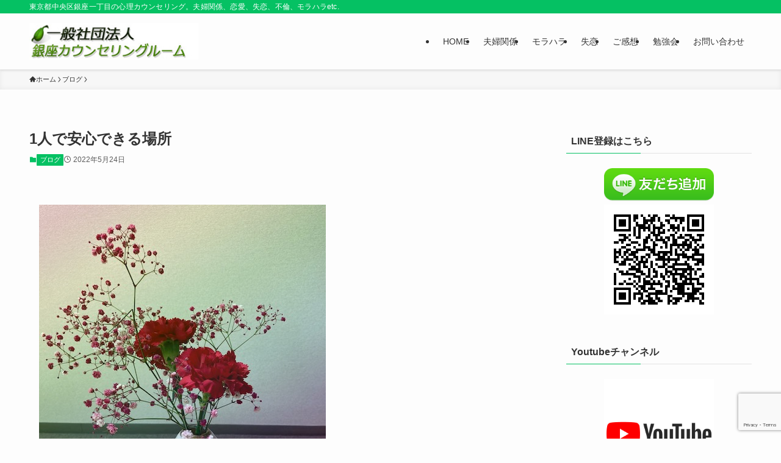

--- FILE ---
content_type: text/html; charset=UTF-8
request_url: https://ginza-counseling.com/blog20220524/
body_size: 19851
content:
<!DOCTYPE html>
<html dir="ltr" lang="ja" prefix="og: https://ogp.me/ns#" data-loaded="false" data-scrolled="false" data-spmenu="closed">
<head>
<meta charset="utf-8">
<meta name="format-detection" content="telephone=no">
<meta http-equiv="X-UA-Compatible" content="IE=edge">
<meta name="viewport" content="width=device-width, viewport-fit=cover">
<title>1人で安心できる場所 | 一般社団法人 銀座カウンセリングルーム／東京都中央区</title>

		<!-- All in One SEO 4.9.3 - aioseo.com -->
	<meta name="description" content="おはようございます。 銀座カウンセリングルームの 矢野えりです。 □■□■□■□■□■□■□■□■□ 他人に侵" />
	<meta name="robots" content="max-image-preview:large" />
	<meta name="author" content="スタッフ"/>
	<link rel="canonical" href="https://ginza-counseling.com/blog20220524/" />
	<meta name="generator" content="All in One SEO (AIOSEO) 4.9.3" />
		<meta property="og:locale" content="ja_JP" />
		<meta property="og:site_name" content="一般社団法人 銀座カウンセリングルーム／東京都中央区 | 東京都中央区銀座一丁目の心理カウンセリング。夫婦関係、恋愛、失恋、不倫、モラハラetc." />
		<meta property="og:type" content="article" />
		<meta property="og:title" content="1人で安心できる場所 | 一般社団法人 銀座カウンセリングルーム／東京都中央区" />
		<meta property="og:description" content="おはようございます。 銀座カウンセリングルームの 矢野えりです。 □■□■□■□■□■□■□■□■□ 他人に侵" />
		<meta property="og:url" content="https://ginza-counseling.com/blog20220524/" />
		<meta property="article:published_time" content="2022-05-23T23:00:44+00:00" />
		<meta property="article:modified_time" content="2022-05-23T01:49:52+00:00" />
		<meta name="twitter:card" content="summary" />
		<meta name="twitter:title" content="1人で安心できる場所 | 一般社団法人 銀座カウンセリングルーム／東京都中央区" />
		<meta name="twitter:description" content="おはようございます。 銀座カウンセリングルームの 矢野えりです。 □■□■□■□■□■□■□■□■□ 他人に侵" />
		<script type="application/ld+json" class="aioseo-schema">
			{"@context":"https:\/\/schema.org","@graph":[{"@type":"Article","@id":"https:\/\/ginza-counseling.com\/blog20220524\/#article","name":"1\u4eba\u3067\u5b89\u5fc3\u3067\u304d\u308b\u5834\u6240 | \u4e00\u822c\u793e\u56e3\u6cd5\u4eba \u9280\u5ea7\u30ab\u30a6\u30f3\u30bb\u30ea\u30f3\u30b0\u30eb\u30fc\u30e0\uff0f\u6771\u4eac\u90fd\u4e2d\u592e\u533a","headline":"1\u4eba\u3067\u5b89\u5fc3\u3067\u304d\u308b\u5834\u6240","author":{"@id":"https:\/\/ginza-counseling.com\/author\/office\/#author"},"publisher":{"@id":"https:\/\/ginza-counseling.com\/#organization"},"image":{"@type":"ImageObject","url":"https:\/\/ginza-counseling.com\/wp-content\/uploads\/blog20220524.jpg","width":470,"height":627},"datePublished":"2022-05-24T08:00:44+09:00","dateModified":"2022-05-23T10:49:52+09:00","inLanguage":"ja","mainEntityOfPage":{"@id":"https:\/\/ginza-counseling.com\/blog20220524\/#webpage"},"isPartOf":{"@id":"https:\/\/ginza-counseling.com\/blog20220524\/#webpage"},"articleSection":"\u30d6\u30ed\u30b0"},{"@type":"BreadcrumbList","@id":"https:\/\/ginza-counseling.com\/blog20220524\/#breadcrumblist","itemListElement":[{"@type":"ListItem","@id":"https:\/\/ginza-counseling.com#listItem","position":1,"name":"Home","item":"https:\/\/ginza-counseling.com","nextItem":{"@type":"ListItem","@id":"https:\/\/ginza-counseling.com\/category\/blog\/#listItem","name":"\u30d6\u30ed\u30b0"}},{"@type":"ListItem","@id":"https:\/\/ginza-counseling.com\/category\/blog\/#listItem","position":2,"name":"\u30d6\u30ed\u30b0","item":"https:\/\/ginza-counseling.com\/category\/blog\/","nextItem":{"@type":"ListItem","@id":"https:\/\/ginza-counseling.com\/blog20220524\/#listItem","name":"1\u4eba\u3067\u5b89\u5fc3\u3067\u304d\u308b\u5834\u6240"},"previousItem":{"@type":"ListItem","@id":"https:\/\/ginza-counseling.com#listItem","name":"Home"}},{"@type":"ListItem","@id":"https:\/\/ginza-counseling.com\/blog20220524\/#listItem","position":3,"name":"1\u4eba\u3067\u5b89\u5fc3\u3067\u304d\u308b\u5834\u6240","previousItem":{"@type":"ListItem","@id":"https:\/\/ginza-counseling.com\/category\/blog\/#listItem","name":"\u30d6\u30ed\u30b0"}}]},{"@type":"Organization","@id":"https:\/\/ginza-counseling.com\/#organization","name":"\u4e00\u822c\u793e\u56e3\u6cd5\u4eba \u9280\u5ea7\u30ab\u30a6\u30f3\u30bb\u30ea\u30f3\u30b0\u30eb\u30fc\u30e0\uff0f\u6771\u4eac\u90fd\u4e2d\u592e\u533a","description":"\u6771\u4eac\u90fd\u4e2d\u592e\u533a\u9280\u5ea7\u4e00\u4e01\u76ee\u306e\u5fc3\u7406\u30ab\u30a6\u30f3\u30bb\u30ea\u30f3\u30b0\u3002\u592b\u5a66\u95a2\u4fc2\u3001\u604b\u611b\u3001\u5931\u604b\u3001\u4e0d\u502b\u3001\u30e2\u30e9\u30cf\u30e9etc.","url":"https:\/\/ginza-counseling.com\/"},{"@type":"Person","@id":"https:\/\/ginza-counseling.com\/author\/office\/#author","url":"https:\/\/ginza-counseling.com\/author\/office\/","name":"\u30b9\u30bf\u30c3\u30d5","image":{"@type":"ImageObject","@id":"https:\/\/ginza-counseling.com\/blog20220524\/#authorImage","url":"https:\/\/secure.gravatar.com\/avatar\/6b1b8dd6f38a3bd2721af04ca51b9b72f818392e8918905f2e72056a6e58ed93?s=96&d=mm&r=g","width":96,"height":96,"caption":"\u30b9\u30bf\u30c3\u30d5"}},{"@type":"WebPage","@id":"https:\/\/ginza-counseling.com\/blog20220524\/#webpage","url":"https:\/\/ginza-counseling.com\/blog20220524\/","name":"1\u4eba\u3067\u5b89\u5fc3\u3067\u304d\u308b\u5834\u6240 | \u4e00\u822c\u793e\u56e3\u6cd5\u4eba \u9280\u5ea7\u30ab\u30a6\u30f3\u30bb\u30ea\u30f3\u30b0\u30eb\u30fc\u30e0\uff0f\u6771\u4eac\u90fd\u4e2d\u592e\u533a","description":"\u304a\u306f\u3088\u3046\u3054\u3056\u3044\u307e\u3059\u3002 \u9280\u5ea7\u30ab\u30a6\u30f3\u30bb\u30ea\u30f3\u30b0\u30eb\u30fc\u30e0\u306e \u77e2\u91ce\u3048\u308a\u3067\u3059\u3002 \u25a1\u25a0\u25a1\u25a0\u25a1\u25a0\u25a1\u25a0\u25a1\u25a0\u25a1\u25a0\u25a1\u25a0\u25a1\u25a0\u25a1 \u4ed6\u4eba\u306b\u4fb5","inLanguage":"ja","isPartOf":{"@id":"https:\/\/ginza-counseling.com\/#website"},"breadcrumb":{"@id":"https:\/\/ginza-counseling.com\/blog20220524\/#breadcrumblist"},"author":{"@id":"https:\/\/ginza-counseling.com\/author\/office\/#author"},"creator":{"@id":"https:\/\/ginza-counseling.com\/author\/office\/#author"},"image":{"@type":"ImageObject","url":"https:\/\/ginza-counseling.com\/wp-content\/uploads\/blog20220524.jpg","@id":"https:\/\/ginza-counseling.com\/blog20220524\/#mainImage","width":470,"height":627},"primaryImageOfPage":{"@id":"https:\/\/ginza-counseling.com\/blog20220524\/#mainImage"},"datePublished":"2022-05-24T08:00:44+09:00","dateModified":"2022-05-23T10:49:52+09:00"},{"@type":"WebSite","@id":"https:\/\/ginza-counseling.com\/#website","url":"https:\/\/ginza-counseling.com\/","name":"\u4e00\u822c\u793e\u56e3\u6cd5\u4eba \u9280\u5ea7\u30ab\u30a6\u30f3\u30bb\u30ea\u30f3\u30b0\u30eb\u30fc\u30e0\uff0f\u6771\u4eac\u90fd\u4e2d\u592e\u533a","description":"\u6771\u4eac\u90fd\u4e2d\u592e\u533a\u9280\u5ea7\u4e00\u4e01\u76ee\u306e\u5fc3\u7406\u30ab\u30a6\u30f3\u30bb\u30ea\u30f3\u30b0\u3002\u592b\u5a66\u95a2\u4fc2\u3001\u604b\u611b\u3001\u5931\u604b\u3001\u4e0d\u502b\u3001\u30e2\u30e9\u30cf\u30e9etc.","inLanguage":"ja","publisher":{"@id":"https:\/\/ginza-counseling.com\/#organization"}}]}
		</script>
		<!-- All in One SEO -->

<link rel="alternate" type="application/rss+xml" title="一般社団法人 銀座カウンセリングルーム／東京都中央区 &raquo; フィード" href="https://ginza-counseling.com/feed/" />
<link rel="alternate" type="application/rss+xml" title="一般社団法人 銀座カウンセリングルーム／東京都中央区 &raquo; コメントフィード" href="https://ginza-counseling.com/comments/feed/" />
<style id='wp-img-auto-sizes-contain-inline-css' type='text/css'>
img:is([sizes=auto i],[sizes^="auto," i]){contain-intrinsic-size:3000px 1500px}
/*# sourceURL=wp-img-auto-sizes-contain-inline-css */
</style>
<style id='wp-block-library-inline-css' type='text/css'>
:root{--wp-block-synced-color:#7a00df;--wp-block-synced-color--rgb:122,0,223;--wp-bound-block-color:var(--wp-block-synced-color);--wp-editor-canvas-background:#ddd;--wp-admin-theme-color:#007cba;--wp-admin-theme-color--rgb:0,124,186;--wp-admin-theme-color-darker-10:#006ba1;--wp-admin-theme-color-darker-10--rgb:0,107,160.5;--wp-admin-theme-color-darker-20:#005a87;--wp-admin-theme-color-darker-20--rgb:0,90,135;--wp-admin-border-width-focus:2px}@media (min-resolution:192dpi){:root{--wp-admin-border-width-focus:1.5px}}.wp-element-button{cursor:pointer}:root .has-very-light-gray-background-color{background-color:#eee}:root .has-very-dark-gray-background-color{background-color:#313131}:root .has-very-light-gray-color{color:#eee}:root .has-very-dark-gray-color{color:#313131}:root .has-vivid-green-cyan-to-vivid-cyan-blue-gradient-background{background:linear-gradient(135deg,#00d084,#0693e3)}:root .has-purple-crush-gradient-background{background:linear-gradient(135deg,#34e2e4,#4721fb 50%,#ab1dfe)}:root .has-hazy-dawn-gradient-background{background:linear-gradient(135deg,#faaca8,#dad0ec)}:root .has-subdued-olive-gradient-background{background:linear-gradient(135deg,#fafae1,#67a671)}:root .has-atomic-cream-gradient-background{background:linear-gradient(135deg,#fdd79a,#004a59)}:root .has-nightshade-gradient-background{background:linear-gradient(135deg,#330968,#31cdcf)}:root .has-midnight-gradient-background{background:linear-gradient(135deg,#020381,#2874fc)}:root{--wp--preset--font-size--normal:16px;--wp--preset--font-size--huge:42px}.has-regular-font-size{font-size:1em}.has-larger-font-size{font-size:2.625em}.has-normal-font-size{font-size:var(--wp--preset--font-size--normal)}.has-huge-font-size{font-size:var(--wp--preset--font-size--huge)}.has-text-align-center{text-align:center}.has-text-align-left{text-align:left}.has-text-align-right{text-align:right}.has-fit-text{white-space:nowrap!important}#end-resizable-editor-section{display:none}.aligncenter{clear:both}.items-justified-left{justify-content:flex-start}.items-justified-center{justify-content:center}.items-justified-right{justify-content:flex-end}.items-justified-space-between{justify-content:space-between}.screen-reader-text{border:0;clip-path:inset(50%);height:1px;margin:-1px;overflow:hidden;padding:0;position:absolute;width:1px;word-wrap:normal!important}.screen-reader-text:focus{background-color:#ddd;clip-path:none;color:#444;display:block;font-size:1em;height:auto;left:5px;line-height:normal;padding:15px 23px 14px;text-decoration:none;top:5px;width:auto;z-index:100000}html :where(.has-border-color){border-style:solid}html :where([style*=border-top-color]){border-top-style:solid}html :where([style*=border-right-color]){border-right-style:solid}html :where([style*=border-bottom-color]){border-bottom-style:solid}html :where([style*=border-left-color]){border-left-style:solid}html :where([style*=border-width]){border-style:solid}html :where([style*=border-top-width]){border-top-style:solid}html :where([style*=border-right-width]){border-right-style:solid}html :where([style*=border-bottom-width]){border-bottom-style:solid}html :where([style*=border-left-width]){border-left-style:solid}html :where(img[class*=wp-image-]){height:auto;max-width:100%}:where(figure){margin:0 0 1em}html :where(.is-position-sticky){--wp-admin--admin-bar--position-offset:var(--wp-admin--admin-bar--height,0px)}@media screen and (max-width:600px){html :where(.is-position-sticky){--wp-admin--admin-bar--position-offset:0px}}

/*# sourceURL=wp-block-library-inline-css */
</style><style id='global-styles-inline-css' type='text/css'>
:root{--wp--preset--aspect-ratio--square: 1;--wp--preset--aspect-ratio--4-3: 4/3;--wp--preset--aspect-ratio--3-4: 3/4;--wp--preset--aspect-ratio--3-2: 3/2;--wp--preset--aspect-ratio--2-3: 2/3;--wp--preset--aspect-ratio--16-9: 16/9;--wp--preset--aspect-ratio--9-16: 9/16;--wp--preset--color--black: #000;--wp--preset--color--cyan-bluish-gray: #abb8c3;--wp--preset--color--white: #fff;--wp--preset--color--pale-pink: #f78da7;--wp--preset--color--vivid-red: #cf2e2e;--wp--preset--color--luminous-vivid-orange: #ff6900;--wp--preset--color--luminous-vivid-amber: #fcb900;--wp--preset--color--light-green-cyan: #7bdcb5;--wp--preset--color--vivid-green-cyan: #00d084;--wp--preset--color--pale-cyan-blue: #8ed1fc;--wp--preset--color--vivid-cyan-blue: #0693e3;--wp--preset--color--vivid-purple: #9b51e0;--wp--preset--color--swl-main: var(--color_main);--wp--preset--color--swl-main-thin: var(--color_main_thin);--wp--preset--color--swl-gray: var(--color_gray);--wp--preset--color--swl-deep-01: var(--color_deep01);--wp--preset--color--swl-deep-02: var(--color_deep02);--wp--preset--color--swl-deep-03: var(--color_deep03);--wp--preset--color--swl-deep-04: var(--color_deep04);--wp--preset--color--swl-pale-01: var(--color_pale01);--wp--preset--color--swl-pale-02: var(--color_pale02);--wp--preset--color--swl-pale-03: var(--color_pale03);--wp--preset--color--swl-pale-04: var(--color_pale04);--wp--preset--gradient--vivid-cyan-blue-to-vivid-purple: linear-gradient(135deg,rgb(6,147,227) 0%,rgb(155,81,224) 100%);--wp--preset--gradient--light-green-cyan-to-vivid-green-cyan: linear-gradient(135deg,rgb(122,220,180) 0%,rgb(0,208,130) 100%);--wp--preset--gradient--luminous-vivid-amber-to-luminous-vivid-orange: linear-gradient(135deg,rgb(252,185,0) 0%,rgb(255,105,0) 100%);--wp--preset--gradient--luminous-vivid-orange-to-vivid-red: linear-gradient(135deg,rgb(255,105,0) 0%,rgb(207,46,46) 100%);--wp--preset--gradient--very-light-gray-to-cyan-bluish-gray: linear-gradient(135deg,rgb(238,238,238) 0%,rgb(169,184,195) 100%);--wp--preset--gradient--cool-to-warm-spectrum: linear-gradient(135deg,rgb(74,234,220) 0%,rgb(151,120,209) 20%,rgb(207,42,186) 40%,rgb(238,44,130) 60%,rgb(251,105,98) 80%,rgb(254,248,76) 100%);--wp--preset--gradient--blush-light-purple: linear-gradient(135deg,rgb(255,206,236) 0%,rgb(152,150,240) 100%);--wp--preset--gradient--blush-bordeaux: linear-gradient(135deg,rgb(254,205,165) 0%,rgb(254,45,45) 50%,rgb(107,0,62) 100%);--wp--preset--gradient--luminous-dusk: linear-gradient(135deg,rgb(255,203,112) 0%,rgb(199,81,192) 50%,rgb(65,88,208) 100%);--wp--preset--gradient--pale-ocean: linear-gradient(135deg,rgb(255,245,203) 0%,rgb(182,227,212) 50%,rgb(51,167,181) 100%);--wp--preset--gradient--electric-grass: linear-gradient(135deg,rgb(202,248,128) 0%,rgb(113,206,126) 100%);--wp--preset--gradient--midnight: linear-gradient(135deg,rgb(2,3,129) 0%,rgb(40,116,252) 100%);--wp--preset--font-size--small: 0.9em;--wp--preset--font-size--medium: 1.1em;--wp--preset--font-size--large: 1.25em;--wp--preset--font-size--x-large: 42px;--wp--preset--font-size--xs: 0.75em;--wp--preset--font-size--huge: 1.6em;--wp--preset--spacing--20: 0.44rem;--wp--preset--spacing--30: 0.67rem;--wp--preset--spacing--40: 1rem;--wp--preset--spacing--50: 1.5rem;--wp--preset--spacing--60: 2.25rem;--wp--preset--spacing--70: 3.38rem;--wp--preset--spacing--80: 5.06rem;--wp--preset--shadow--natural: 6px 6px 9px rgba(0, 0, 0, 0.2);--wp--preset--shadow--deep: 12px 12px 50px rgba(0, 0, 0, 0.4);--wp--preset--shadow--sharp: 6px 6px 0px rgba(0, 0, 0, 0.2);--wp--preset--shadow--outlined: 6px 6px 0px -3px rgb(255, 255, 255), 6px 6px rgb(0, 0, 0);--wp--preset--shadow--crisp: 6px 6px 0px rgb(0, 0, 0);}:where(.is-layout-flex){gap: 0.5em;}:where(.is-layout-grid){gap: 0.5em;}body .is-layout-flex{display: flex;}.is-layout-flex{flex-wrap: wrap;align-items: center;}.is-layout-flex > :is(*, div){margin: 0;}body .is-layout-grid{display: grid;}.is-layout-grid > :is(*, div){margin: 0;}:where(.wp-block-columns.is-layout-flex){gap: 2em;}:where(.wp-block-columns.is-layout-grid){gap: 2em;}:where(.wp-block-post-template.is-layout-flex){gap: 1.25em;}:where(.wp-block-post-template.is-layout-grid){gap: 1.25em;}.has-black-color{color: var(--wp--preset--color--black) !important;}.has-cyan-bluish-gray-color{color: var(--wp--preset--color--cyan-bluish-gray) !important;}.has-white-color{color: var(--wp--preset--color--white) !important;}.has-pale-pink-color{color: var(--wp--preset--color--pale-pink) !important;}.has-vivid-red-color{color: var(--wp--preset--color--vivid-red) !important;}.has-luminous-vivid-orange-color{color: var(--wp--preset--color--luminous-vivid-orange) !important;}.has-luminous-vivid-amber-color{color: var(--wp--preset--color--luminous-vivid-amber) !important;}.has-light-green-cyan-color{color: var(--wp--preset--color--light-green-cyan) !important;}.has-vivid-green-cyan-color{color: var(--wp--preset--color--vivid-green-cyan) !important;}.has-pale-cyan-blue-color{color: var(--wp--preset--color--pale-cyan-blue) !important;}.has-vivid-cyan-blue-color{color: var(--wp--preset--color--vivid-cyan-blue) !important;}.has-vivid-purple-color{color: var(--wp--preset--color--vivid-purple) !important;}.has-black-background-color{background-color: var(--wp--preset--color--black) !important;}.has-cyan-bluish-gray-background-color{background-color: var(--wp--preset--color--cyan-bluish-gray) !important;}.has-white-background-color{background-color: var(--wp--preset--color--white) !important;}.has-pale-pink-background-color{background-color: var(--wp--preset--color--pale-pink) !important;}.has-vivid-red-background-color{background-color: var(--wp--preset--color--vivid-red) !important;}.has-luminous-vivid-orange-background-color{background-color: var(--wp--preset--color--luminous-vivid-orange) !important;}.has-luminous-vivid-amber-background-color{background-color: var(--wp--preset--color--luminous-vivid-amber) !important;}.has-light-green-cyan-background-color{background-color: var(--wp--preset--color--light-green-cyan) !important;}.has-vivid-green-cyan-background-color{background-color: var(--wp--preset--color--vivid-green-cyan) !important;}.has-pale-cyan-blue-background-color{background-color: var(--wp--preset--color--pale-cyan-blue) !important;}.has-vivid-cyan-blue-background-color{background-color: var(--wp--preset--color--vivid-cyan-blue) !important;}.has-vivid-purple-background-color{background-color: var(--wp--preset--color--vivid-purple) !important;}.has-black-border-color{border-color: var(--wp--preset--color--black) !important;}.has-cyan-bluish-gray-border-color{border-color: var(--wp--preset--color--cyan-bluish-gray) !important;}.has-white-border-color{border-color: var(--wp--preset--color--white) !important;}.has-pale-pink-border-color{border-color: var(--wp--preset--color--pale-pink) !important;}.has-vivid-red-border-color{border-color: var(--wp--preset--color--vivid-red) !important;}.has-luminous-vivid-orange-border-color{border-color: var(--wp--preset--color--luminous-vivid-orange) !important;}.has-luminous-vivid-amber-border-color{border-color: var(--wp--preset--color--luminous-vivid-amber) !important;}.has-light-green-cyan-border-color{border-color: var(--wp--preset--color--light-green-cyan) !important;}.has-vivid-green-cyan-border-color{border-color: var(--wp--preset--color--vivid-green-cyan) !important;}.has-pale-cyan-blue-border-color{border-color: var(--wp--preset--color--pale-cyan-blue) !important;}.has-vivid-cyan-blue-border-color{border-color: var(--wp--preset--color--vivid-cyan-blue) !important;}.has-vivid-purple-border-color{border-color: var(--wp--preset--color--vivid-purple) !important;}.has-vivid-cyan-blue-to-vivid-purple-gradient-background{background: var(--wp--preset--gradient--vivid-cyan-blue-to-vivid-purple) !important;}.has-light-green-cyan-to-vivid-green-cyan-gradient-background{background: var(--wp--preset--gradient--light-green-cyan-to-vivid-green-cyan) !important;}.has-luminous-vivid-amber-to-luminous-vivid-orange-gradient-background{background: var(--wp--preset--gradient--luminous-vivid-amber-to-luminous-vivid-orange) !important;}.has-luminous-vivid-orange-to-vivid-red-gradient-background{background: var(--wp--preset--gradient--luminous-vivid-orange-to-vivid-red) !important;}.has-very-light-gray-to-cyan-bluish-gray-gradient-background{background: var(--wp--preset--gradient--very-light-gray-to-cyan-bluish-gray) !important;}.has-cool-to-warm-spectrum-gradient-background{background: var(--wp--preset--gradient--cool-to-warm-spectrum) !important;}.has-blush-light-purple-gradient-background{background: var(--wp--preset--gradient--blush-light-purple) !important;}.has-blush-bordeaux-gradient-background{background: var(--wp--preset--gradient--blush-bordeaux) !important;}.has-luminous-dusk-gradient-background{background: var(--wp--preset--gradient--luminous-dusk) !important;}.has-pale-ocean-gradient-background{background: var(--wp--preset--gradient--pale-ocean) !important;}.has-electric-grass-gradient-background{background: var(--wp--preset--gradient--electric-grass) !important;}.has-midnight-gradient-background{background: var(--wp--preset--gradient--midnight) !important;}.has-small-font-size{font-size: var(--wp--preset--font-size--small) !important;}.has-medium-font-size{font-size: var(--wp--preset--font-size--medium) !important;}.has-large-font-size{font-size: var(--wp--preset--font-size--large) !important;}.has-x-large-font-size{font-size: var(--wp--preset--font-size--x-large) !important;}
/*# sourceURL=global-styles-inline-css */
</style>

<link rel='stylesheet' id='swell-icons-css' href='https://ginza-counseling.com/wp-content/themes/swell/build/css/swell-icons.css?ver=2.14.0' type='text/css' media='all' />
<link rel='stylesheet' id='main_style-css' href='https://ginza-counseling.com/wp-content/themes/swell/build/css/main.css?ver=2.14.0' type='text/css' media='all' />
<link rel='stylesheet' id='swell_blocks-css' href='https://ginza-counseling.com/wp-content/themes/swell/build/css/blocks.css?ver=2.14.0' type='text/css' media='all' />
<style id='swell_custom-inline-css' type='text/css'>
:root{--swl-fz--content:4vw;--swl-font_family:"Helvetica Neue", Arial, "Hiragino Kaku Gothic ProN", "Hiragino Sans", Meiryo, sans-serif;--swl-font_weight:400;--color_main:#05c163;--color_text:#333;--color_link:#1176d4;--color_htag:#05c163;--color_bg:#fdfdfd;--color_gradient1:#d8ffff;--color_gradient2:#87e7ff;--color_main_thin:rgba(6, 241, 124, 0.05 );--color_main_dark:rgba(4, 145, 74, 1 );--color_list_check:#05c163;--color_list_num:#05c163;--color_list_good:#86dd7b;--color_list_triangle:#f4e03a;--color_list_bad:#f36060;--color_faq_q:#d55656;--color_faq_a:#6599b7;--color_icon_good:#3cd250;--color_icon_good_bg:#ecffe9;--color_icon_bad:#4b73eb;--color_icon_bad_bg:#eafaff;--color_icon_info:#f578b4;--color_icon_info_bg:#fff0fa;--color_icon_announce:#ffa537;--color_icon_announce_bg:#fff5f0;--color_icon_pen:#7a7a7a;--color_icon_pen_bg:#f7f7f7;--color_icon_book:#787364;--color_icon_book_bg:#f8f6ef;--color_icon_point:#ffa639;--color_icon_check:#86d67c;--color_icon_batsu:#f36060;--color_icon_hatena:#5295cc;--color_icon_caution:#f7da38;--color_icon_memo:#84878a;--color_deep01:#e44141;--color_deep02:#3d79d5;--color_deep03:#63a84d;--color_deep04:#f09f4d;--color_pale01:#fff2f0;--color_pale02:#f3f8fd;--color_pale03:#f1f9ee;--color_pale04:#fdf9ee;--color_mark_blue:#b7e3ff;--color_mark_green:#bdf9c3;--color_mark_yellow:#fcf69f;--color_mark_orange:#ffddbc;--border01:solid 1px var(--color_main);--border02:double 4px var(--color_main);--border03:dashed 2px var(--color_border);--border04:solid 4px var(--color_gray);--card_posts_thumb_ratio:56.25%;--list_posts_thumb_ratio:61.805%;--big_posts_thumb_ratio:56.25%;--thumb_posts_thumb_ratio:61.805%;--blogcard_thumb_ratio:56.25%;--color_header_bg:#fdfdfd;--color_header_text:#333;--color_footer_bg:#fdfdfd;--color_footer_text:#333;--container_size:1200px;--article_size:900px;--logo_size_sp:72px;--logo_size_pc:60px;--logo_size_pcfix:48px;}.swl-cell-bg[data-icon="doubleCircle"]{--cell-icon-color:#ffc977}.swl-cell-bg[data-icon="circle"]{--cell-icon-color:#94e29c}.swl-cell-bg[data-icon="triangle"]{--cell-icon-color:#eeda2f}.swl-cell-bg[data-icon="close"]{--cell-icon-color:#ec9191}.swl-cell-bg[data-icon="hatena"]{--cell-icon-color:#93c9da}.swl-cell-bg[data-icon="check"]{--cell-icon-color:#94e29c}.swl-cell-bg[data-icon="line"]{--cell-icon-color:#9b9b9b}.cap_box[data-colset="col1"]{--capbox-color:#f59b5f;--capbox-color--bg:#fff8eb}.cap_box[data-colset="col2"]{--capbox-color:#5fb9f5;--capbox-color--bg:#edf5ff}.cap_box[data-colset="col3"]{--capbox-color:#2fcd90;--capbox-color--bg:#eafaf2}.red_{--the-btn-color:#f74a4a;--the-btn-color2:#ffbc49;--the-solid-shadow: rgba(185, 56, 56, 1 )}.blue_{--the-btn-color:#338df4;--the-btn-color2:#35eaff;--the-solid-shadow: rgba(38, 106, 183, 1 )}.green_{--the-btn-color:#62d847;--the-btn-color2:#7bf7bd;--the-solid-shadow: rgba(74, 162, 53, 1 )}.is-style-btn_normal{--the-btn-radius:80px}.is-style-btn_solid{--the-btn-radius:80px}.is-style-btn_shiny{--the-btn-radius:80px}.is-style-btn_line{--the-btn-radius:80px}.post_content blockquote{padding:1.5em 2em 1.5em 3em}.post_content blockquote::before{content:"";display:block;width:5px;height:calc(100% - 3em);top:1.5em;left:1.5em;border-left:solid 1px rgba(180,180,180,.75);border-right:solid 1px rgba(180,180,180,.75);}.mark_blue{background:-webkit-linear-gradient(transparent 64%,var(--color_mark_blue) 0%);background:linear-gradient(transparent 64%,var(--color_mark_blue) 0%)}.mark_green{background:-webkit-linear-gradient(transparent 64%,var(--color_mark_green) 0%);background:linear-gradient(transparent 64%,var(--color_mark_green) 0%)}.mark_yellow{background:-webkit-linear-gradient(transparent 64%,var(--color_mark_yellow) 0%);background:linear-gradient(transparent 64%,var(--color_mark_yellow) 0%)}.mark_orange{background:-webkit-linear-gradient(transparent 64%,var(--color_mark_orange) 0%);background:linear-gradient(transparent 64%,var(--color_mark_orange) 0%)}[class*="is-style-icon_"]{color:#333;border-width:0}[class*="is-style-big_icon_"]{border-width:2px;border-style:solid}[data-col="gray"] .c-balloon__text{background:#f7f7f7;border-color:#ccc}[data-col="gray"] .c-balloon__before{border-right-color:#f7f7f7}[data-col="green"] .c-balloon__text{background:#d1f8c2;border-color:#9ddd93}[data-col="green"] .c-balloon__before{border-right-color:#d1f8c2}[data-col="blue"] .c-balloon__text{background:#e2f6ff;border-color:#93d2f0}[data-col="blue"] .c-balloon__before{border-right-color:#e2f6ff}[data-col="red"] .c-balloon__text{background:#ffebeb;border-color:#f48789}[data-col="red"] .c-balloon__before{border-right-color:#ffebeb}[data-col="yellow"] .c-balloon__text{background:#f9f7d2;border-color:#fbe593}[data-col="yellow"] .c-balloon__before{border-right-color:#f9f7d2}.-type-list2 .p-postList__body::after,.-type-big .p-postList__body::after{content: "READ MORE »";}.c-postThumb__cat{background-color:#05c163;color:#fff;background-image: repeating-linear-gradient(-45deg,rgba(255,255,255,.1),rgba(255,255,255,.1) 6px,transparent 6px,transparent 12px)}.post_content h2:where(:not([class^="swell-block-"]):not(.faq_q):not(.p-postList__title)){background:var(--color_htag);padding:.75em 1em;color:#fff}.post_content h2:where(:not([class^="swell-block-"]):not(.faq_q):not(.p-postList__title))::before{position:absolute;display:block;pointer-events:none;content:"";top:-4px;left:0;width:100%;height:calc(100% + 4px);box-sizing:content-box;border-top:solid 2px var(--color_htag);border-bottom:solid 2px var(--color_htag)}.post_content h3:where(:not([class^="swell-block-"]):not(.faq_q):not(.p-postList__title)){padding:0 .5em .5em}.post_content h3:where(:not([class^="swell-block-"]):not(.faq_q):not(.p-postList__title))::before{content:"";width:100%;height:2px;background: repeating-linear-gradient(90deg, var(--color_htag) 0%, var(--color_htag) 29.3%, rgba(150,150,150,.2) 29.3%, rgba(150,150,150,.2) 100%)}.post_content h4:where(:not([class^="swell-block-"]):not(.faq_q):not(.p-postList__title)){padding:0 0 0 16px;border-left:solid 2px var(--color_htag)}.l-header{box-shadow: 0 1px 4px rgba(0,0,0,.12)}.l-header__bar{color:#fff;background:var(--color_main)}.l-header__menuBtn{order:1}.l-header__customBtn{order:3}.c-gnav a::after{background:var(--color_main);width:100%;height:2px;transform:scaleX(0)}.p-spHeadMenu .menu-item.-current{border-bottom-color:var(--color_main)}.c-gnav > li:hover > a::after,.c-gnav > .-current > a::after{transform: scaleX(1)}.c-gnav .sub-menu{color:#333;background:#fff}.l-fixHeader::before{opacity:1}#pagetop{border-radius:50%}.c-widget__title.-spmenu{padding:.5em .75em;border-radius:var(--swl-radius--2, 0px);background:var(--color_main);color:#fff;}.c-widget__title.-footer{padding:.5em}.c-widget__title.-footer::before{content:"";bottom:0;left:0;width:40%;z-index:1;background:var(--color_main)}.c-widget__title.-footer::after{content:"";bottom:0;left:0;width:100%;background:var(--color_border)}.c-secTitle{border-left:solid 2px var(--color_main);padding:0em .75em}.p-spMenu{color:#333}.p-spMenu__inner::before{background:#fdfdfd;opacity:1}.p-spMenu__overlay{background:#000;opacity:0.6}[class*="page-numbers"]{color:#fff;background-color:#dedede}a{text-decoration: none}.l-topTitleArea.c-filterLayer::before{background-color:#000;opacity:0.2;content:""}@media screen and (min-width: 960px){:root{}}@media screen and (max-width: 959px){:root{}.l-header__logo{order:2;text-align:center}}@media screen and (min-width: 600px){:root{--swl-fz--content:16px;}}@media screen and (max-width: 599px){:root{}}@media (min-width: 1108px) {.alignwide{left:-100px;width:calc(100% + 200px);}}@media (max-width: 1108px) {.-sidebar-off .swell-block-fullWide__inner.l-container .alignwide{left:0px;width:100%;}}.l-fixHeader .l-fixHeader__gnav{order:0}[data-scrolled=true] .l-fixHeader[data-ready]{opacity:1;-webkit-transform:translateY(0)!important;transform:translateY(0)!important;visibility:visible}.-body-solid .l-fixHeader{box-shadow:0 2px 4px var(--swl-color_shadow)}.l-fixHeader__inner{align-items:stretch;color:var(--color_header_text);display:flex;padding-bottom:0;padding-top:0;position:relative;z-index:1}.l-fixHeader__logo{align-items:center;display:flex;line-height:1;margin-right:24px;order:0;padding:16px 0}.is-style-btn_normal a,.is-style-btn_shiny a{box-shadow:var(--swl-btn_shadow)}.c-shareBtns__btn,.is-style-balloon>.c-tabList .c-tabList__button,.p-snsCta,[class*=page-numbers]{box-shadow:var(--swl-box_shadow)}.p-articleThumb__img,.p-articleThumb__youtube{box-shadow:var(--swl-img_shadow)}.p-pickupBanners__item .c-bannerLink,.p-postList__thumb{box-shadow:0 2px 8px rgba(0,0,0,.1),0 4px 4px -4px rgba(0,0,0,.1)}.p-postList.-w-ranking li:before{background-image:repeating-linear-gradient(-45deg,hsla(0,0%,100%,.1),hsla(0,0%,100%,.1) 6px,transparent 0,transparent 12px);box-shadow:1px 1px 4px rgba(0,0,0,.2)}.l-header__bar{position:relative;width:100%}.l-header__bar .c-catchphrase{color:inherit;font-size:12px;letter-spacing:var(--swl-letter_spacing,.2px);line-height:14px;margin-right:auto;overflow:hidden;padding:4px 0;white-space:nowrap;width:50%}.l-header__bar .c-iconList .c-iconList__link{margin:0;padding:4px 6px}.l-header__barInner{align-items:center;display:flex;justify-content:flex-end}.p-spHeadMenu{text-align:center}.p-spHeadMenu .sub-menu{display:none}.p-spHeadMenu .menu-item{-webkit-backface-visibility:hidden;backface-visibility:hidden;border-bottom:2px solid transparent;flex-shrink:0;font-size:12px;height:36px;padding:0;width:auto}.p-spHeadMenu .menu-item.-current{border-bottom-color:currentcolor}.p-spHeadMenu a{display:block;line-height:36px;padding:0 12px;text-decoration:none}.l-header__spNav.swiper:not(.swiper-initialized) .p-spHeadMenu{visibility:hidden}.l-header__spNav a{color:var(--color_header_text)}.l-header__spNav[data-loop="0"] .p-spHeadMenu{display:flex;overflow-x:auto}.l-header__spNav[data-loop="0"] .menu-item:first-child{margin-left:auto}.l-header__spNav[data-loop="0"] .menu-item:last-child{margin-right:auto}@media (min-width:960px){.l-header__spNav{display:none}}@media (min-width:960px){.-series .l-header__inner{align-items:stretch;display:flex}.-series .l-header__logo{align-items:center;display:flex;flex-wrap:wrap;margin-right:24px;padding:16px 0}.-series .l-header__logo .c-catchphrase{font-size:13px;padding:4px 0}.-series .c-headLogo{margin-right:16px}.-series-right .l-header__inner{justify-content:space-between}.-series-right .c-gnavWrap{margin-left:auto}.-series-right .w-header{margin-left:12px}.-series-left .w-header{margin-left:auto}}@media (min-width:960px) and (min-width:600px){.-series .c-headLogo{max-width:400px}}.c-gnav .sub-menu a:before,.c-listMenu a:before{-webkit-font-smoothing:antialiased;-moz-osx-font-smoothing:grayscale;font-family:icomoon!important;font-style:normal;font-variant:normal;font-weight:400;line-height:1;text-transform:none}.c-submenuToggleBtn{display:none}.c-listMenu a{padding:.75em 1em .75em 1.5em;transition:padding .25s}.c-listMenu a:hover{padding-left:1.75em;padding-right:.75em}.c-gnav .sub-menu a:before,.c-listMenu a:before{color:inherit;content:"\e921";display:inline-block;left:2px;position:absolute;top:50%;-webkit-transform:translateY(-50%);transform:translateY(-50%);vertical-align:middle}.widget_categories>ul>.cat-item>a,.wp-block-categories-list>li>a{padding-left:1.75em}.c-listMenu .children,.c-listMenu .sub-menu{margin:0}.c-listMenu .children a,.c-listMenu .sub-menu a{font-size:.9em;padding-left:2.5em}.c-listMenu .children a:before,.c-listMenu .sub-menu a:before{left:1em}.c-listMenu .children a:hover,.c-listMenu .sub-menu a:hover{padding-left:2.75em}.c-listMenu .children ul a,.c-listMenu .sub-menu ul a{padding-left:3.25em}.c-listMenu .children ul a:before,.c-listMenu .sub-menu ul a:before{left:1.75em}.c-listMenu .children ul a:hover,.c-listMenu .sub-menu ul a:hover{padding-left:3.5em}.c-gnav li:hover>.sub-menu{opacity:1;visibility:visible}.c-gnav .sub-menu:before{background:inherit;content:"";height:100%;left:0;position:absolute;top:0;width:100%;z-index:0}.c-gnav .sub-menu .sub-menu{left:100%;top:0;z-index:-1}.c-gnav .sub-menu a{padding-left:2em}.c-gnav .sub-menu a:before{left:.5em}.c-gnav .sub-menu a:hover .ttl{left:4px}:root{--color_content_bg:var(--color_bg);}.c-widget__title.-side{padding:.5em}.c-widget__title.-side::before{content:"";bottom:0;left:0;width:40%;z-index:1;background:var(--color_main)}.c-widget__title.-side::after{content:"";bottom:0;left:0;width:100%;background:var(--color_border)}.c-shareBtns__item:not(:last-child){margin-right:4px}.c-shareBtns__btn{padding:8px 0}@media screen and (min-width: 960px){:root{}.single .c-postTitle__date{display:none}}@media screen and (max-width: 959px){:root{}.single .c-postTitle__date{display:none}}@media screen and (min-width: 600px){:root{}}@media screen and (max-width: 599px){:root{}}.swell-block-fullWide__inner.l-container{--swl-fw_inner_pad:var(--swl-pad_container,0px)}@media (min-width:960px){.-sidebar-on .l-content .alignfull,.-sidebar-on .l-content .alignwide{left:-16px;width:calc(100% + 32px)}.swell-block-fullWide__inner.l-article{--swl-fw_inner_pad:var(--swl-pad_post_content,0px)}.-sidebar-on .swell-block-fullWide__inner .alignwide{left:0;width:100%}.-sidebar-on .swell-block-fullWide__inner .alignfull{left:calc(0px - var(--swl-fw_inner_pad, 0))!important;margin-left:0!important;margin-right:0!important;width:calc(100% + var(--swl-fw_inner_pad, 0)*2)!important}}.p-relatedPosts .p-postList__item{margin-bottom:1.5em}.p-relatedPosts .p-postList__times,.p-relatedPosts .p-postList__times>:last-child{margin-right:0}@media (min-width:600px){.p-relatedPosts .p-postList__item{width:33.33333%}}@media screen and (min-width:600px) and (max-width:1239px){.p-relatedPosts .p-postList__item:nth-child(7),.p-relatedPosts .p-postList__item:nth-child(8){display:none}}@media screen and (min-width:1240px){.p-relatedPosts .p-postList__item{width:25%}}.-index-off .p-toc,.swell-toc-placeholder:empty{display:none}.p-toc.-modal{height:100%;margin:0;overflow-y:auto;padding:0}#main_content .p-toc{border-radius:var(--swl-radius--2,0);margin:4em auto;max-width:800px}#sidebar .p-toc{margin-top:-.5em}.p-toc .__pn:before{content:none!important;counter-increment:none}.p-toc .__prev{margin:0 0 1em}.p-toc .__next{margin:1em 0 0}.p-toc.is-omitted:not([data-omit=ct]) [data-level="2"] .p-toc__childList{height:0;margin-bottom:-.5em;visibility:hidden}.p-toc.is-omitted:not([data-omit=nest]){position:relative}.p-toc.is-omitted:not([data-omit=nest]):before{background:linear-gradient(hsla(0,0%,100%,0),var(--color_bg));bottom:5em;content:"";height:4em;left:0;opacity:.75;pointer-events:none;position:absolute;width:100%;z-index:1}.p-toc.is-omitted:not([data-omit=nest]):after{background:var(--color_bg);bottom:0;content:"";height:5em;left:0;opacity:.75;position:absolute;width:100%;z-index:1}.p-toc.is-omitted:not([data-omit=nest]) .__next,.p-toc.is-omitted:not([data-omit=nest]) [data-omit="1"]{display:none}.p-toc .p-toc__expandBtn{background-color:#f7f7f7;border:rgba(0,0,0,.2);border-radius:5em;box-shadow:0 0 0 1px #bbb;color:#333;display:block;font-size:14px;line-height:1.5;margin:.75em auto 0;min-width:6em;padding:.5em 1em;position:relative;transition:box-shadow .25s;z-index:2}.p-toc[data-omit=nest] .p-toc__expandBtn{display:inline-block;font-size:13px;margin:0 0 0 1.25em;padding:.5em .75em}.p-toc:not([data-omit=nest]) .p-toc__expandBtn:after,.p-toc:not([data-omit=nest]) .p-toc__expandBtn:before{border-top-color:inherit;border-top-style:dotted;border-top-width:3px;content:"";display:block;height:1px;position:absolute;top:calc(50% - 1px);transition:border-color .25s;width:100%;width:22px}.p-toc:not([data-omit=nest]) .p-toc__expandBtn:before{right:calc(100% + 1em)}.p-toc:not([data-omit=nest]) .p-toc__expandBtn:after{left:calc(100% + 1em)}.p-toc.is-expanded .p-toc__expandBtn{border-color:transparent}.p-toc__ttl{display:block;font-size:1.2em;line-height:1;position:relative;text-align:center}.p-toc__ttl:before{content:"\e918";display:inline-block;font-family:icomoon;margin-right:.5em;padding-bottom:2px;vertical-align:middle}#index_modal .p-toc__ttl{margin-bottom:.5em}.p-toc__list li{line-height:1.6}.p-toc__list>li+li{margin-top:.5em}.p-toc__list .p-toc__childList{padding-left:.5em}.p-toc__list [data-level="3"]{font-size:.9em}.p-toc__list .mininote{display:none}.post_content .p-toc__list{padding-left:0}#sidebar .p-toc__list{margin-bottom:0}#sidebar .p-toc__list .p-toc__childList{padding-left:0}.p-toc__link{color:inherit;font-size:inherit;text-decoration:none}.p-toc__link:hover{opacity:.8}.p-toc.-double{background:var(--color_gray);background:linear-gradient(-45deg,transparent 25%,var(--color_gray) 25%,var(--color_gray) 50%,transparent 50%,transparent 75%,var(--color_gray) 75%,var(--color_gray));background-clip:padding-box;background-size:4px 4px;border-bottom:4px double var(--color_border);border-top:4px double var(--color_border);padding:1.5em 1em 1em}.p-toc.-double .p-toc__ttl{margin-bottom:.75em}@media (min-width:960px){#main_content .p-toc{width:92%}}@media (hover:hover){.p-toc .p-toc__expandBtn:hover{border-color:transparent;box-shadow:0 0 0 2px currentcolor}}@media (min-width:600px){.p-toc.-double{padding:2em}}.p-pnLinks{align-items:stretch;display:flex;justify-content:space-between;margin:2em 0}.p-pnLinks__item{font-size:3vw;position:relative;width:49%}.p-pnLinks__item:before{content:"";display:block;height:.5em;pointer-events:none;position:absolute;top:50%;width:.5em;z-index:1}.p-pnLinks__item.-prev:before{border-bottom:1px solid;border-left:1px solid;left:.35em;-webkit-transform:rotate(45deg) translateY(-50%);transform:rotate(45deg) translateY(-50%)}.p-pnLinks__item.-prev .p-pnLinks__thumb{margin-right:8px}.p-pnLinks__item.-next .p-pnLinks__link{justify-content:flex-end}.p-pnLinks__item.-next:before{border-bottom:1px solid;border-right:1px solid;right:.35em;-webkit-transform:rotate(-45deg) translateY(-50%);transform:rotate(-45deg) translateY(-50%)}.p-pnLinks__item.-next .p-pnLinks__thumb{margin-left:8px;order:2}.p-pnLinks__item.-next:first-child{margin-left:auto}.p-pnLinks__link{align-items:center;border-radius:var(--swl-radius--2,0);color:inherit;display:flex;height:100%;line-height:1.4;min-height:4em;padding:.6em 1em .5em;position:relative;text-decoration:none;transition:box-shadow .25s;width:100%}.p-pnLinks__thumb{border-radius:var(--swl-radius--4,0);height:32px;-o-object-fit:cover;object-fit:cover;width:48px}.p-pnLinks .-prev .p-pnLinks__link{border-left:1.25em solid var(--color_main)}.p-pnLinks .-prev:before{color:#fff}.p-pnLinks .-next .p-pnLinks__link{border-right:1.25em solid var(--color_main)}.p-pnLinks .-next:before{color:#fff}@media not all and (min-width:960px){.p-pnLinks.-thumb-on{display:block}.p-pnLinks.-thumb-on .p-pnLinks__item{width:100%}}@media (min-width:600px){.p-pnLinks__item{font-size:13px}.p-pnLinks__thumb{height:48px;width:72px}.p-pnLinks__title{transition:-webkit-transform .25s;transition:transform .25s;transition:transform .25s,-webkit-transform .25s}.-prev>.p-pnLinks__link:hover .p-pnLinks__title{-webkit-transform:translateX(4px);transform:translateX(4px)}.-next>.p-pnLinks__link:hover .p-pnLinks__title{-webkit-transform:translateX(-4px);transform:translateX(-4px)}.p-pnLinks .-prev .p-pnLinks__link:hover{box-shadow:1px 1px 2px var(--swl-color_shadow)}.p-pnLinks .-next .p-pnLinks__link:hover{box-shadow:-1px 1px 2px var(--swl-color_shadow)}}
/*# sourceURL=swell_custom-inline-css */
</style>
<link rel='stylesheet' id='swell-parts/footer-css' href='https://ginza-counseling.com/wp-content/themes/swell/build/css/modules/parts/footer.css?ver=2.14.0' type='text/css' media='all' />
<link rel='stylesheet' id='swell-page/single-css' href='https://ginza-counseling.com/wp-content/themes/swell/build/css/modules/page/single.css?ver=2.14.0' type='text/css' media='all' />
<style id='classic-theme-styles-inline-css' type='text/css'>
/*! This file is auto-generated */
.wp-block-button__link{color:#fff;background-color:#32373c;border-radius:9999px;box-shadow:none;text-decoration:none;padding:calc(.667em + 2px) calc(1.333em + 2px);font-size:1.125em}.wp-block-file__button{background:#32373c;color:#fff;text-decoration:none}
/*# sourceURL=/wp-includes/css/classic-themes.min.css */
</style>
<link rel='stylesheet' id='contact-form-7-css' href='https://ginza-counseling.com/wp-content/plugins/contact-form-7/includes/css/styles.css?ver=6.1.4' type='text/css' media='all' />
<link rel='stylesheet' id='wp-pagenavi-css' href='https://ginza-counseling.com/wp-content/plugins/wp-pagenavi/pagenavi-css.css?ver=2.70' type='text/css' media='all' />
<link rel='stylesheet' id='child_style-css' href='https://ginza-counseling.com/wp-content/themes/swell_child/style.css?ver=20240802103329' type='text/css' media='all' />

<noscript><link href="https://ginza-counseling.com/wp-content/themes/swell/build/css/noscript.css" rel="stylesheet"></noscript>
<link rel="https://api.w.org/" href="https://ginza-counseling.com/wp-json/" /><link rel="alternate" title="JSON" type="application/json" href="https://ginza-counseling.com/wp-json/wp/v2/posts/22158" /><!-- Analytics by WP Statistics - https://wp-statistics.com -->
<link rel="icon" href="https://ginza-counseling.com/wp-content/uploads/cropped-favicon01-32x32.jpg" sizes="32x32" />
<link rel="icon" href="https://ginza-counseling.com/wp-content/uploads/cropped-favicon01-192x192.jpg" sizes="192x192" />
<link rel="apple-touch-icon" href="https://ginza-counseling.com/wp-content/uploads/cropped-favicon01-180x180.jpg" />
<meta name="msapplication-TileImage" content="https://ginza-counseling.com/wp-content/uploads/cropped-favicon01-270x270.jpg" />

<link rel="stylesheet" href="https://ginza-counseling.com/wp-content/themes/swell/build/css/print.css" media="print" >
</head>
<body data-rsssl=1>
<div id="body_wrap" class="wp-singular post-template-default single single-post postid-22158 single-format-standard wp-theme-swell wp-child-theme-swell_child -body-solid -sidebar-on -frame-off id_22158" >
<div id="sp_menu" class="p-spMenu -left">
	<div class="p-spMenu__inner">
		<div class="p-spMenu__closeBtn">
			<button class="c-iconBtn -menuBtn c-plainBtn" data-onclick="toggleMenu" aria-label="メニューを閉じる">
				<i class="c-iconBtn__icon icon-close-thin"></i>
			</button>
		</div>
		<div class="p-spMenu__body">
			<div class="c-widget__title -spmenu">
				MENU			</div>
			<div class="p-spMenu__nav">
				<ul class="c-spnav c-listMenu"><li class="menu-item menu-item-type-post_type menu-item-object-page menu-item-home menu-item-5713"><a href="https://ginza-counseling.com/">HOME</a></li>
<li class="menu-item menu-item-type-post_type menu-item-object-page menu-item-5711"><a href="https://ginza-counseling.com/huhu01/">夫婦関係</a></li>
<li class="menu-item menu-item-type-post_type menu-item-object-page menu-item-16317"><a href="https://ginza-counseling.com/moral-harassment/">モラハラ</a></li>
<li class="menu-item menu-item-type-post_type menu-item-object-page menu-item-16075"><a href="https://ginza-counseling.com/re-smile/">失恋</a></li>
<li class="menu-item menu-item-type-taxonomy menu-item-object-category menu-item-5714"><a href="https://ginza-counseling.com/category/voice/">ご感想</a></li>
<li class="menu-item menu-item-type-post_type menu-item-object-page menu-item-27707"><a href="https://ginza-counseling.com/study-group/">勉強会</a></li>
<li class="menu-item menu-item-type-post_type menu-item-object-page menu-item-16118"><a href="https://ginza-counseling.com/contact/">お問い合わせ</a></li>
</ul>			</div>
					</div>
	</div>
	<div class="p-spMenu__overlay c-overlay" data-onclick="toggleMenu"></div>
</div>
<header id="header" class="l-header -series -series-right" data-spfix="1">
	<div class="l-header__bar pc_">
	<div class="l-header__barInner l-container">
		<div class="c-catchphrase">東京都中央区銀座一丁目の心理カウンセリング。夫婦関係、恋愛、失恋、不倫、モラハラetc.</div>	</div>
</div>
	<div class="l-header__inner l-container">
		<div class="l-header__logo">
			<div class="c-headLogo -img"><a href="https://ginza-counseling.com/" title="一般社団法人 銀座カウンセリングルーム／東京都中央区" class="c-headLogo__link" rel="home"><img width="300" height="65"  src="https://ginza-counseling.com/wp-content/uploads/logo20210507.jpg" alt="一般社団法人 銀座カウンセリングルーム／東京都中央区" class="c-headLogo__img" srcset="https://ginza-counseling.com/wp-content/uploads/logo20210507.jpg 300w, https://ginza-counseling.com/wp-content/uploads/logo20210507-100x22.jpg 100w" sizes="(max-width: 959px) 50vw, 800px" decoding="async" loading="eager" ></a></div>					</div>
		<nav id="gnav" class="l-header__gnav c-gnavWrap">
					<ul class="c-gnav">
			<li class="menu-item menu-item-type-post_type menu-item-object-page menu-item-home menu-item-5713"><a href="https://ginza-counseling.com/"><span class="ttl">HOME</span></a></li>
<li class="menu-item menu-item-type-post_type menu-item-object-page menu-item-5711"><a href="https://ginza-counseling.com/huhu01/"><span class="ttl">夫婦関係</span></a></li>
<li class="menu-item menu-item-type-post_type menu-item-object-page menu-item-16317"><a href="https://ginza-counseling.com/moral-harassment/"><span class="ttl">モラハラ</span></a></li>
<li class="menu-item menu-item-type-post_type menu-item-object-page menu-item-16075"><a href="https://ginza-counseling.com/re-smile/"><span class="ttl">失恋</span></a></li>
<li class="menu-item menu-item-type-taxonomy menu-item-object-category menu-item-5714"><a href="https://ginza-counseling.com/category/voice/"><span class="ttl">ご感想</span></a></li>
<li class="menu-item menu-item-type-post_type menu-item-object-page menu-item-27707"><a href="https://ginza-counseling.com/study-group/"><span class="ttl">勉強会</span></a></li>
<li class="menu-item menu-item-type-post_type menu-item-object-page menu-item-16118"><a href="https://ginza-counseling.com/contact/"><span class="ttl">お問い合わせ</span></a></li>
					</ul>
			</nav>
		<div class="l-header__customBtn sp_">
			<button class="c-iconBtn c-plainBtn" data-onclick="toggleSearch" aria-label="検索ボタン">
			<i class="c-iconBtn__icon icon-search"></i>
					</button>
	</div>
<div class="l-header__menuBtn sp_">
	<button class="c-iconBtn -menuBtn c-plainBtn" data-onclick="toggleMenu" aria-label="メニューボタン">
		<i class="c-iconBtn__icon icon-menu-thin"></i>
			</button>
</div>
	</div>
	<div class="l-header__spNav" data-loop="0">
	<ul class="p-spHeadMenu">
		<li class="menu-item menu-item-type-post_type menu-item-object-page menu-item-home menu-item-5713 swiper-slide"><a href="https://ginza-counseling.com/"><span>HOME</span></a></li>
<li class="menu-item menu-item-type-post_type menu-item-object-page menu-item-5711 swiper-slide"><a href="https://ginza-counseling.com/huhu01/"><span>夫婦関係</span></a></li>
<li class="menu-item menu-item-type-post_type menu-item-object-page menu-item-16317 swiper-slide"><a href="https://ginza-counseling.com/moral-harassment/"><span>モラハラ</span></a></li>
<li class="menu-item menu-item-type-post_type menu-item-object-page menu-item-16075 swiper-slide"><a href="https://ginza-counseling.com/re-smile/"><span>失恋</span></a></li>
<li class="menu-item menu-item-type-taxonomy menu-item-object-category menu-item-5714 swiper-slide"><a href="https://ginza-counseling.com/category/voice/"><span>ご感想</span></a></li>
<li class="menu-item menu-item-type-post_type menu-item-object-page menu-item-27707 swiper-slide"><a href="https://ginza-counseling.com/study-group/"><span>勉強会</span></a></li>
<li class="menu-item menu-item-type-post_type menu-item-object-page menu-item-16118 swiper-slide"><a href="https://ginza-counseling.com/contact/"><span>お問い合わせ</span></a></li>
	</ul>
</div>
</header>
<div id="fix_header" class="l-fixHeader -series -series-right">
	<div class="l-fixHeader__inner l-container">
		<div class="l-fixHeader__logo">
			<div class="c-headLogo -img"><a href="https://ginza-counseling.com/" title="一般社団法人 銀座カウンセリングルーム／東京都中央区" class="c-headLogo__link" rel="home"><img width="300" height="65"  src="https://ginza-counseling.com/wp-content/uploads/logo20210507.jpg" alt="一般社団法人 銀座カウンセリングルーム／東京都中央区" class="c-headLogo__img" srcset="https://ginza-counseling.com/wp-content/uploads/logo20210507.jpg 300w, https://ginza-counseling.com/wp-content/uploads/logo20210507-100x22.jpg 100w" sizes="(max-width: 959px) 50vw, 800px" decoding="async" loading="eager" ></a></div>		</div>
		<div class="l-fixHeader__gnav c-gnavWrap">
					<ul class="c-gnav">
			<li class="menu-item menu-item-type-post_type menu-item-object-page menu-item-home menu-item-5713"><a href="https://ginza-counseling.com/"><span class="ttl">HOME</span></a></li>
<li class="menu-item menu-item-type-post_type menu-item-object-page menu-item-5711"><a href="https://ginza-counseling.com/huhu01/"><span class="ttl">夫婦関係</span></a></li>
<li class="menu-item menu-item-type-post_type menu-item-object-page menu-item-16317"><a href="https://ginza-counseling.com/moral-harassment/"><span class="ttl">モラハラ</span></a></li>
<li class="menu-item menu-item-type-post_type menu-item-object-page menu-item-16075"><a href="https://ginza-counseling.com/re-smile/"><span class="ttl">失恋</span></a></li>
<li class="menu-item menu-item-type-taxonomy menu-item-object-category menu-item-5714"><a href="https://ginza-counseling.com/category/voice/"><span class="ttl">ご感想</span></a></li>
<li class="menu-item menu-item-type-post_type menu-item-object-page menu-item-27707"><a href="https://ginza-counseling.com/study-group/"><span class="ttl">勉強会</span></a></li>
<li class="menu-item menu-item-type-post_type menu-item-object-page menu-item-16118"><a href="https://ginza-counseling.com/contact/"><span class="ttl">お問い合わせ</span></a></li>
					</ul>
			</div>
	</div>
</div>
<div id="breadcrumb" class="p-breadcrumb -bg-on"><ol class="p-breadcrumb__list l-container"><li class="p-breadcrumb__item"><a href="https://ginza-counseling.com/" class="p-breadcrumb__text"><span class="__home icon-home"> ホーム</span></a></li><li class="p-breadcrumb__item"><a href="https://ginza-counseling.com/category/blog/" class="p-breadcrumb__text"><span>ブログ</span></a></li><li class="p-breadcrumb__item"><span class="p-breadcrumb__text">1人で安心できる場所</span></li></ol></div><div id="content" class="l-content l-container" data-postid="22158" data-pvct="true">
<main id="main_content" class="l-mainContent l-article">
	<article class="l-mainContent__inner" data-clarity-region="article">
		<div class="p-articleHead c-postTitle">
	<h1 class="c-postTitle__ttl">1人で安心できる場所</h1>
			<time class="c-postTitle__date u-thin" datetime="2022-05-24" aria-hidden="true">
			<span class="__y">2022</span>
			<span class="__md">5/24</span>
		</time>
	</div>
<div class="p-articleMetas -top">

	
		<div class="p-articleMetas__termList c-categoryList">
					<a class="c-categoryList__link hov-flash-up" href="https://ginza-counseling.com/category/blog/" data-cat-id="1">
				ブログ			</a>
			</div>
<div class="p-articleMetas__times c-postTimes u-thin">
	<time class="c-postTimes__posted icon-posted" datetime="2022-05-24" aria-label="公開日">2022年5月24日</time></div>
</div>


		<div class="post_content">
			<p><img loading="lazy" decoding="async" src="https://ginza-counseling.com/wp-content/uploads/blog20220524.jpg" alt="1人で安心できる場所" width="470" height="627" class="alignnone size-full wp-image-22159" srcset="https://ginza-counseling.com/wp-content/uploads/blog20220524.jpg 470w, https://ginza-counseling.com/wp-content/uploads/blog20220524-225x300.jpg 225w, https://ginza-counseling.com/wp-content/uploads/blog20220524-75x100.jpg 75w" sizes="auto, (max-width: 470px) 100vw, 470px" /></p>
<p>おはようございます。<br />
銀座カウンセリングルームの<br />
矢野えりです。</p>
<p>□■□■□■□■□■□■□■□■□</p>
<p>他人に侵害されない、不条理に奪われない、<br />
誰にも気兼ねせずに安心してくたばれる場所が<br />
必要なの。<br />
冬眠中のクマの巣穴みたいなものかな。<br />
それは恋とか愛とは別の次元の話なの</p>
<p>小説『すみれ荘ファミリア』より<br />
凪良ゆうさん</p>
<p>□■□■□■□■□■□■□■□■□</p>
<p>好きで愛情があっても、<br />
一人で過ごす時間は必要です。</p>
<p>子どもから大人へと変化。<br />
次第に<br />
一人の空間は必要になっていくことでしょう。<br />
そういった落ち着ける、気の休まる空間は<br />
住居としても必要です。と思っています。</p>
<p>一人はさみしい。<br />
いつでも誰か側に居て欲しい。<br />
その考えは少し危険です。<br />
自分の価値感や本当の気持ちに<br />
気づきにくくなっていきそうですから。</p>
<p>今の住まいだと狭いし、<br />
家族もいてほとんど一人になれない。</p>
<p>私は、離婚してからやっと住居内で<br />
一人の時間が多く持てるようになりました。</p>
<p>定期的に一人の時間を持ちませんか。<br />
そのための１つとして、<br />
一度、銀座カウンセリングルームにも<br />
お越しください。<br />
今、抱えている気持ちなど、<br />
たくさん聞かせてくださいね。</p>
		</div>
		<div class="p-articleFoot">
	<div class="p-articleMetas -bottom">
			<div class="p-articleMetas__termList c-categoryList">
					<a class="c-categoryList__link hov-flash-up" href="https://ginza-counseling.com/category/blog/" data-cat-id="1">
				ブログ			</a>
			</div>
	</div>
</div>
		<div id="after_article" class="l-articleBottom">
			<ul class="p-pnLinks -style-normal">
			<li class="p-pnLinks__item -prev">
				<a href="https://ginza-counseling.com/blog20220523/" rel="prev" class="p-pnLinks__link">
				<span class="p-pnLinks__title">楽しむゆとりを奪われないように</span>
	</a>
			</li>
				<li class="p-pnLinks__item -next">
				<a href="https://ginza-counseling.com/blog20220525/" rel="next" class="p-pnLinks__link">
				<span class="p-pnLinks__title">心の居場所を見失う</span>
	</a>
			</li>
	</ul>
<section class="l-articleBottom__section -related">
	<h2 class="l-articleBottom__title c-secTitle">関連記事</h2><ul class="p-postList p-relatedPosts -type-card"><li class="p-postList__item">
	<a href="https://ginza-counseling.com/blog20260118/" class="p-postList__link">
		<div class="p-postList__thumb c-postThumb">
			<figure class="c-postThumb__figure">
			<img width="225" height="300"  src="https://ginza-counseling.com/wp-content/uploads/blog20260118-225x300.jpeg" alt="" class="c-postThumb__img u-obf-cover" srcset="https://ginza-counseling.com/wp-content/uploads/blog20260118-225x300.jpeg 225w, https://ginza-counseling.com/wp-content/uploads/blog20260118-768x1024.jpeg 768w, https://ginza-counseling.com/wp-content/uploads/blog20260118.jpeg 800w" sizes="(min-width: 600px) 320px, 50vw" loading="lazy" >			</figure>
		</div>
		<div class="p-postList__body">
			<div class="p-postList__title">取っておきたい〇〇</div>
				<div class="p-postList__meta"><div class="p-postList__times c-postTimes u-thin">
	<time class="c-postTimes__posted icon-posted" datetime="2026-01-18" aria-label="公開日">2026年1月18日</time></div>
</div>		</div>
	</a>
</li>
<li class="p-postList__item">
	<a href="https://ginza-counseling.com/blog20260117/" class="p-postList__link">
		<div class="p-postList__thumb c-postThumb">
			<figure class="c-postThumb__figure">
			<img width="225" height="300"  src="https://ginza-counseling.com/wp-content/uploads/blog20250117-225x300.jpg" alt="" class="c-postThumb__img u-obf-cover" srcset="https://ginza-counseling.com/wp-content/uploads/blog20250117-225x300.jpg 225w, https://ginza-counseling.com/wp-content/uploads/blog20250117-768x1024.jpg 768w, https://ginza-counseling.com/wp-content/uploads/blog20250117.jpg 800w" sizes="(min-width: 600px) 320px, 50vw" loading="lazy" >			</figure>
		</div>
		<div class="p-postList__body">
			<div class="p-postList__title">心にこびりついたネガティブな感情</div>
				<div class="p-postList__meta"><div class="p-postList__times c-postTimes u-thin">
	<time class="c-postTimes__posted icon-posted" datetime="2026-01-17" aria-label="公開日">2026年1月17日</time></div>
</div>		</div>
	</a>
</li>
<li class="p-postList__item">
	<a href="https://ginza-counseling.com/blog20260110/" class="p-postList__link">
		<div class="p-postList__thumb c-postThumb">
			<figure class="c-postThumb__figure">
			<img width="300" height="169"  src="https://ginza-counseling.com/wp-content/uploads/blog20251204-300x169.png" alt="" class="c-postThumb__img u-obf-cover" srcset="https://ginza-counseling.com/wp-content/uploads/blog20251204-300x169.png 300w, https://ginza-counseling.com/wp-content/uploads/blog20251204-1024x576.png 1024w, https://ginza-counseling.com/wp-content/uploads/blog20251204-768x432.png 768w, https://ginza-counseling.com/wp-content/uploads/blog20251204.png 1280w" sizes="(min-width: 600px) 320px, 50vw" loading="lazy" >			</figure>
		</div>
		<div class="p-postList__body">
			<div class="p-postList__title">好きになってもらいたいなら</div>
				<div class="p-postList__meta"><div class="p-postList__times c-postTimes u-thin">
	<time class="c-postTimes__posted icon-posted" datetime="2026-01-10" aria-label="公開日">2026年1月10日</time></div>
</div>		</div>
	</a>
</li>
<li class="p-postList__item">
	<a href="https://ginza-counseling.com/blog20260109/" class="p-postList__link">
		<div class="p-postList__thumb c-postThumb">
			<figure class="c-postThumb__figure">
			<img width="273" height="300"  src="https://ginza-counseling.com/wp-content/uploads/blog20250109-1-273x300.jpg" alt="" class="c-postThumb__img u-obf-cover" srcset="https://ginza-counseling.com/wp-content/uploads/blog20250109-1-273x300.jpg 273w, https://ginza-counseling.com/wp-content/uploads/blog20250109-1-768x843.jpg 768w, https://ginza-counseling.com/wp-content/uploads/blog20250109-1.jpg 800w" sizes="(min-width: 600px) 320px, 50vw" loading="lazy" >			</figure>
		</div>
		<div class="p-postList__body">
			<div class="p-postList__title">成人の日が近づいています</div>
				<div class="p-postList__meta"><div class="p-postList__times c-postTimes u-thin">
	<time class="c-postTimes__posted icon-posted" datetime="2026-01-09" aria-label="公開日">2026年1月9日</time></div>
</div>		</div>
	</a>
</li>
<li class="p-postList__item">
	<a href="https://ginza-counseling.com/blog20251230/" class="p-postList__link">
		<div class="p-postList__thumb c-postThumb">
			<figure class="c-postThumb__figure">
			<img width="300" height="300"  src="https://ginza-counseling.com/wp-content/uploads/blog20240421-300x300.jpg" alt="" class="c-postThumb__img u-obf-cover" srcset="https://ginza-counseling.com/wp-content/uploads/blog20240421-300x300.jpg 300w, https://ginza-counseling.com/wp-content/uploads/blog20240421-150x150.jpg 150w, https://ginza-counseling.com/wp-content/uploads/blog20240421-768x768.jpg 768w, https://ginza-counseling.com/wp-content/uploads/blog20240421-90x90.jpg 90w, https://ginza-counseling.com/wp-content/uploads/blog20240421-100x100.jpg 100w, https://ginza-counseling.com/wp-content/uploads/blog20240421.jpg 960w" sizes="(min-width: 600px) 320px, 50vw" loading="lazy" >			</figure>
		</div>
		<div class="p-postList__body">
			<div class="p-postList__title">定期カウンセリングが必要な方へ</div>
				<div class="p-postList__meta"><div class="p-postList__times c-postTimes u-thin">
	<time class="c-postTimes__posted icon-posted" datetime="2025-12-30" aria-label="公開日">2025年12月30日</time></div>
</div>		</div>
	</a>
</li>
<li class="p-postList__item">
	<a href="https://ginza-counseling.com/blog20251228/" class="p-postList__link">
		<div class="p-postList__thumb c-postThumb">
			<figure class="c-postThumb__figure">
			<img width="235" height="300"  src="https://ginza-counseling.com/wp-content/uploads/921b168dc481adc552043b5863614d0a-235x300.jpeg" alt="" class="c-postThumb__img u-obf-cover" srcset="https://ginza-counseling.com/wp-content/uploads/921b168dc481adc552043b5863614d0a-235x300.jpeg 235w, https://ginza-counseling.com/wp-content/uploads/921b168dc481adc552043b5863614d0a-801x1024.jpeg 801w, https://ginza-counseling.com/wp-content/uploads/921b168dc481adc552043b5863614d0a-768x982.jpeg 768w, https://ginza-counseling.com/wp-content/uploads/921b168dc481adc552043b5863614d0a.jpeg 1081w" sizes="(min-width: 600px) 320px, 50vw" loading="lazy" >			</figure>
		</div>
		<div class="p-postList__body">
			<div class="p-postList__title">あなたはどうしていますか？どうしますか？</div>
				<div class="p-postList__meta"><div class="p-postList__times c-postTimes u-thin">
	<time class="c-postTimes__posted icon-posted" datetime="2025-12-28" aria-label="公開日">2025年12月28日</time></div>
</div>		</div>
	</a>
</li>
<li class="p-postList__item">
	<a href="https://ginza-counseling.com/blog20251227/" class="p-postList__link">
		<div class="p-postList__thumb c-postThumb">
			<figure class="c-postThumb__figure">
			<img width="300" height="292"  src="https://ginza-counseling.com/wp-content/uploads/blog20251227-300x292.jpg" alt="" class="c-postThumb__img u-obf-cover" srcset="https://ginza-counseling.com/wp-content/uploads/blog20251227-300x292.jpg 300w, https://ginza-counseling.com/wp-content/uploads/blog20251227-768x747.jpg 768w, https://ginza-counseling.com/wp-content/uploads/blog20251227.jpg 800w" sizes="(min-width: 600px) 320px, 50vw" loading="lazy" >			</figure>
		</div>
		<div class="p-postList__body">
			<div class="p-postList__title">&#8220;こうであるに違いない&#8221;といった考え方</div>
				<div class="p-postList__meta"><div class="p-postList__times c-postTimes u-thin">
	<time class="c-postTimes__posted icon-posted" datetime="2025-12-27" aria-label="公開日">2025年12月27日</time></div>
</div>		</div>
	</a>
</li>
<li class="p-postList__item">
	<a href="https://ginza-counseling.com/blog20251222/" class="p-postList__link">
		<div class="p-postList__thumb c-postThumb">
			<figure class="c-postThumb__figure">
			<img width="300" height="300"  src="https://ginza-counseling.com/wp-content/uploads/IMG_1968-300x300.jpg" alt="" class="c-postThumb__img u-obf-cover" srcset="https://ginza-counseling.com/wp-content/uploads/IMG_1968-300x300.jpg 300w, https://ginza-counseling.com/wp-content/uploads/IMG_1968-150x150.jpg 150w, https://ginza-counseling.com/wp-content/uploads/IMG_1968-768x768.jpg 768w, https://ginza-counseling.com/wp-content/uploads/IMG_1968-90x90.jpg 90w, https://ginza-counseling.com/wp-content/uploads/IMG_1968-100x100.jpg 100w, https://ginza-counseling.com/wp-content/uploads/IMG_1968.jpg 960w" sizes="(min-width: 600px) 320px, 50vw" loading="lazy" >			</figure>
		</div>
		<div class="p-postList__body">
			<div class="p-postList__title">「読むセラピー」を読んで思ったこと</div>
				<div class="p-postList__meta"><div class="p-postList__times c-postTimes u-thin">
	<time class="c-postTimes__posted icon-posted" datetime="2025-12-22" aria-label="公開日">2025年12月22日</time></div>
</div>		</div>
	</a>
</li>
</ul></section>
		</div>
			</article>
</main>
<aside id="sidebar" class="l-sidebar">
	<div id="custom_html-3" class="widget_text c-widget widget_custom_html"><div class="c-widget__title -side">LINE登録はこちら</div><div class="textwidget custom-html-widget"><center><a href="https://line.me/R/ti/p/%40ginza.counseling"><img src="https://biz.line.naver.jp/line_business/img/btn/addfriends_ja.png" width="180" alt="LINEお友達"></a><br />
<img src="https://qr-official.line.me/sid/L/ginza.counseling.png" width="180" alt="LINE QR">
</center></div></div><div id="custom_html-5" class="widget_text c-widget widget_custom_html"><div class="c-widget__title -side">Youtubeチャンネル</div><div class="textwidget custom-html-widget"><center><a href="https://www.youtube.com/@ginza-counseling" target="_blank"><img src="https://ginza-counseling.com/wp-content/uploads/Youtube512.jpg" width="180" alt="Youtubeチャンネル"></a></center></div></div><div id="custom_html-4" class="widget_text c-widget widget_custom_html"><div class="c-widget__title -side">メディア掲載履歴</div><div class="textwidget custom-html-widget">◆2019年6月13日<br />
日刊工業新聞さん朝刊<br />
一面コラムに掲載<br />
<img src="https://ginza-counseling.com/wp-content/uploads/media20190613.jpg" alt="日刊工業新聞／産業春秋" width="160"><br />
<br />
<center><hr width="75%"></center><br />

◆2018年11月12日<br />
日本テレビさん<br />
「月曜から夜ふかし」<br />
心理カウンセラーとして出演<br />
<img src="https://ginza-counseling.com/wp-content/uploads/blog20181113.jpg" alt="月曜から夜ふかし" width="160"><br />
<br />
<center><hr width="75%"></center><br />

◆2017年8月22日<br />
中央公論新社さん<br />
「婦人公論9/12号」に掲載<br />
<img src="https://ginza-counseling.com/wp-content/uploads/fujinkoron20170912.jpg" alt="中央公論新社さん「婦人公論 9/12号」" width="160"><br />
<br />
<center><hr width="75%"></center><br />

◆2016年11月7日<br />
日刊工業新聞さん朝刊<br />
「新刊」に掲載<br />
<img src="https://ginza-counseling.com/wp-content/uploads/nikkan20161107.jpg" alt="日刊工業新聞「新刊」" width="160"><br />
<br />
<center><hr width="75%"></center>
◆2015年1月〜12月<br />
中央労働災害防止協会さん<br />
月刊誌「安全衛生のひろば」にて「気分をアゲるコツ」を連載(2年目)<br />
<img src="https://ginza-counseling.com/wp-content/uploads/hiroba201401.jpg" alt="安全衛生のひろば「気分をアゲるコツ」" width="160"><br />
<br />
<center><hr width="75%"></center>
◆2014年1月〜12月<br />
中央労働災害防止協会さん<br />
月刊誌「安全衛生のひろば」にて「気分をアゲるコツ」を連載(1年目)<br />
<img src="https://ginza-counseling.com/wp-content/uploads/hiroba201401.jpg" alt="安全衛生のひろば「気分をアゲるコツ」" width="160"><br />
<br />
<center><hr width="75%"></center>
◆2013年1月14日<br />
日刊工業新聞さん朝刊<br />
「新成人に薦める この一冊」に掲載<br />
<img src="https://ginza-counseling.com/wp-content/uploads/20130114nikkan.jpg" alt="日刊工業新聞「新成人に薦める この一冊」" width="160"><br />
<br />

<center><hr width="75%"></center>

◆　2012年12月14日<br />
ZIP-FMさん<br />
矢野えり先生<br />
恋愛心理カウンセラーとして出演<br />
<img src="https://ginza-counseling.com/wp-content/uploads/20121214-01.jpg" alt="アリシア・キーズさんの歌詞" width="160"><br />
<br />

<center><hr width="75%"></center>
◆2012年11月5日<br />
日刊工業新聞さん朝刊<br />
「書窓」に掲載<br />
<img src="https://ginza-counseling.com/wp-content/uploads/20121105nikkan.jpg" alt="日刊工業新聞「書窓」" width="160"><br />
<br />
<center><hr width="75%"></center>
◆2012年7月〜9月<br />
日刊工業新聞さん朝刊<br />
連載記事を執筆<br />
<img src="https://ginza-counseling.com/wp-content/uploads/20120913nikkan.png" alt="混迷の時代の副業術" width="160">
<br />
</div></div><div id="categories-10" class="c-widget c-listMenu widget_categories"><div class="c-widget__title -side">カテゴリー別の記事</div>
			<ul>
					<li class="cat-item cat-item-90"><a href="https://ginza-counseling.com/category/lgbt/">LGBT</a>
</li>
	<li class="cat-item cat-item-65"><a href="https://ginza-counseling.com/category/anger-management/">アンガー・マネジメント</a>
</li>
	<li class="cat-item cat-item-23"><a href="https://ginza-counseling.com/category/voice/">クライアントのご感想</a>
</li>
	<li class="cat-item cat-item-11"><a href="https://ginza-counseling.com/category/smile-msg/">スマイル・メッセージ</a>
</li>
	<li class="cat-item cat-item-77"><a href="https://ginza-counseling.com/category/less/">セックスレスのご相談</a>
</li>
	<li class="cat-item cat-item-74"><a href="https://ginza-counseling.com/category/trauma/">トラウマ／PTSDのケア</a>
</li>
	<li class="cat-item cat-item-1"><a href="https://ginza-counseling.com/category/blog/">ブログ</a>
</li>
	<li class="cat-item cat-item-70"><a href="https://ginza-counseling.com/category/mental-health/">メンタルヘルスのケア</a>
</li>
	<li class="cat-item cat-item-95"><a href="https://ginza-counseling.com/category/%e3%83%a1%e3%83%b3%e3%82%bf%e3%83%ab%e3%83%98%e3%83%ab%e3%82%b9%e5%8b%89%e5%bc%b7%e4%bc%9a/">メンタルヘルス勉強会</a>
</li>
	<li class="cat-item cat-item-52"><a href="https://ginza-counseling.com/category/moral-harassment/">モラハラ夫・モラハラ妻</a>
</li>
	<li class="cat-item cat-item-60"><a href="https://ginza-counseling.com/category/dream-interpretation/">夢分析カウンセリング</a>
</li>
	<li class="cat-item cat-item-61"><a href="https://ginza-counseling.com/category/partner/">夫婦・パートナー関係</a>
</li>
	<li class="cat-item cat-item-57"><a href="https://ginza-counseling.com/category/re-smile/">失恋カウンセリング</a>
</li>
	<li class="cat-item cat-item-93"><a href="https://ginza-counseling.com/category/class/">心理学教室</a>
</li>
	<li class="cat-item cat-item-81"><a href="https://ginza-counseling.com/category/love-psychology/">恋愛心理学</a>
</li>
	<li class="cat-item cat-item-76"><a href="https://ginza-counseling.com/category/educational-abuse/">教育虐待のご相談</a>
</li>
	<li class="cat-item cat-item-48"><a href="https://ginza-counseling.com/category/voice-biz/">法人研修のご感想</a>
</li>
	<li class="cat-item cat-item-75"><a href="https://ginza-counseling.com/category/middle-age-divorce/">熟年離婚のご相談</a>
</li>
	<li class="cat-item cat-item-47"><a href="https://ginza-counseling.com/category/hakoniwa/">箱庭療法(セラピー)</a>
</li>
	<li class="cat-item cat-item-92"><a href="https://ginza-counseling.com/category/hyperacusis/">聴覚過敏のご相談</a>
</li>
	<li class="cat-item cat-item-82"><a href="https://ginza-counseling.com/category/know-myself/">自分を知れる心理学</a>
</li>
	<li class="cat-item cat-item-80"><a href="https://ginza-counseling.com/category/self-esteem/">自己肯定感の高め方</a>
</li>
	<li class="cat-item cat-item-63"><a href="https://ginza-counseling.com/category/bibliotherapy/">読書療法のヒント</a>
</li>
	<li class="cat-item cat-item-83"><a href="https://ginza-counseling.com/category/resignation/">退職代行</a>
</li>
	<li class="cat-item cat-item-94"><a href="https://ginza-counseling.com/category/grief-care/">遺族ケア(グリーフセラピー)</a>
</li>
	<li class="cat-item cat-item-78"><a href="https://ginza-counseling.com/category/divorce-mediation/">離婚調停のコツ</a>
</li>
	<li class="cat-item cat-item-91"><a href="https://ginza-counseling.com/category/eating-habits/">食生活・食習慣のご相談</a>
</li>
	<li class="cat-item cat-item-69"><a href="https://ginza-counseling.com/category/all-day-long/">１日ずっとカウンセリング</a>
</li>
			</ul>

			</div><div id="swell_new_posts-3" class="c-widget widget_swell_new_posts"><div class="c-widget__title -side">新着記事</div><ul class="p-postList -type-card -w-new">	<li class="p-postList__item">
		<a href="https://ginza-counseling.com/blog20260118/" class="p-postList__link">
			<div class="p-postList__thumb c-postThumb">
				<figure class="c-postThumb__figure">
					<img width="800" height="1067"  src="https://ginza-counseling.com/wp-content/uploads/blog20260118.jpeg" alt="" class="c-postThumb__img u-obf-cover" srcset="https://ginza-counseling.com/wp-content/uploads/blog20260118.jpeg 800w, https://ginza-counseling.com/wp-content/uploads/blog20260118-225x300.jpeg 225w, https://ginza-counseling.com/wp-content/uploads/blog20260118-768x1024.jpeg 768w" sizes="(min-width: 600px) 320px, 50vw" loading="lazy" >				</figure>
			</div>
			<div class="p-postList__body">
				<div class="p-postList__title">取っておきたい〇〇</div>
				<div class="p-postList__meta">
														</div>
			</div>
		</a>
	</li>
	<li class="p-postList__item">
		<a href="https://ginza-counseling.com/blog20260117/" class="p-postList__link">
			<div class="p-postList__thumb c-postThumb">
				<figure class="c-postThumb__figure">
					<img width="800" height="1067"  src="https://ginza-counseling.com/wp-content/uploads/blog20250117.jpg" alt="" class="c-postThumb__img u-obf-cover" srcset="https://ginza-counseling.com/wp-content/uploads/blog20250117.jpg 800w, https://ginza-counseling.com/wp-content/uploads/blog20250117-225x300.jpg 225w, https://ginza-counseling.com/wp-content/uploads/blog20250117-768x1024.jpg 768w" sizes="(min-width: 600px) 320px, 50vw" loading="lazy" >				</figure>
			</div>
			<div class="p-postList__body">
				<div class="p-postList__title">心にこびりついたネガティブな感情</div>
				<div class="p-postList__meta">
														</div>
			</div>
		</a>
	</li>
	<li class="p-postList__item">
		<a href="https://ginza-counseling.com/class20260110/" class="p-postList__link">
			<div class="p-postList__thumb c-postThumb">
				<figure class="c-postThumb__figure">
					<img width="1280" height="1280"  src="https://ginza-counseling.com/wp-content/uploads/class20260110.jpg" alt="" class="c-postThumb__img u-obf-cover" srcset="https://ginza-counseling.com/wp-content/uploads/class20260110.jpg 1280w, https://ginza-counseling.com/wp-content/uploads/class20260110-300x300.jpg 300w, https://ginza-counseling.com/wp-content/uploads/class20260110-1024x1024.jpg 1024w, https://ginza-counseling.com/wp-content/uploads/class20260110-150x150.jpg 150w, https://ginza-counseling.com/wp-content/uploads/class20260110-768x768.jpg 768w" sizes="(min-width: 600px) 320px, 50vw" loading="lazy" >				</figure>
			</div>
			<div class="p-postList__body">
				<div class="p-postList__title">【レッスンの様子】ロールプレイの勉強会</div>
				<div class="p-postList__meta">
														</div>
			</div>
		</a>
	</li>
	<li class="p-postList__item">
		<a href="https://ginza-counseling.com/blog20260110/" class="p-postList__link">
			<div class="p-postList__thumb c-postThumb">
				<figure class="c-postThumb__figure">
					<img width="1280" height="720"  src="https://ginza-counseling.com/wp-content/uploads/blog20251204.png" alt="" class="c-postThumb__img u-obf-cover" srcset="https://ginza-counseling.com/wp-content/uploads/blog20251204.png 1280w, https://ginza-counseling.com/wp-content/uploads/blog20251204-300x169.png 300w, https://ginza-counseling.com/wp-content/uploads/blog20251204-1024x576.png 1024w, https://ginza-counseling.com/wp-content/uploads/blog20251204-768x432.png 768w" sizes="(min-width: 600px) 320px, 50vw" loading="lazy" >				</figure>
			</div>
			<div class="p-postList__body">
				<div class="p-postList__title">好きになってもらいたいなら</div>
				<div class="p-postList__meta">
														</div>
			</div>
		</a>
	</li>
	<li class="p-postList__item">
		<a href="https://ginza-counseling.com/blog20260109/" class="p-postList__link">
			<div class="p-postList__thumb c-postThumb">
				<figure class="c-postThumb__figure">
					<img width="800" height="878"  src="https://ginza-counseling.com/wp-content/uploads/blog20250109-1.jpg" alt="" class="c-postThumb__img u-obf-cover" srcset="https://ginza-counseling.com/wp-content/uploads/blog20250109-1.jpg 800w, https://ginza-counseling.com/wp-content/uploads/blog20250109-1-273x300.jpg 273w, https://ginza-counseling.com/wp-content/uploads/blog20250109-1-768x843.jpg 768w" sizes="(min-width: 600px) 320px, 50vw" loading="lazy" >				</figure>
			</div>
			<div class="p-postList__body">
				<div class="p-postList__title">成人の日が近づいています</div>
				<div class="p-postList__meta">
														</div>
			</div>
		</a>
	</li>
	<li class="p-postList__item">
		<a href="https://ginza-counseling.com/mag20260101/" class="p-postList__link">
			<div class="p-postList__thumb c-postThumb">
				<figure class="c-postThumb__figure">
					<img width="1024" height="1024"  src="https://ginza-counseling.com/wp-content/uploads/mag20260101.jpg" alt="" class="c-postThumb__img u-obf-cover" srcset="https://ginza-counseling.com/wp-content/uploads/mag20260101.jpg 1024w, https://ginza-counseling.com/wp-content/uploads/mag20260101-300x300.jpg 300w, https://ginza-counseling.com/wp-content/uploads/mag20260101-150x150.jpg 150w, https://ginza-counseling.com/wp-content/uploads/mag20260101-768x768.jpg 768w" sizes="(min-width: 600px) 320px, 50vw" loading="lazy" >				</figure>
			</div>
			<div class="p-postList__body">
				<div class="p-postList__title">頼ることが特別ではなく</div>
				<div class="p-postList__meta">
														</div>
			</div>
		</a>
	</li>
	<li class="p-postList__item">
		<a href="https://ginza-counseling.com/blog20251230/" class="p-postList__link">
			<div class="p-postList__thumb c-postThumb">
				<figure class="c-postThumb__figure">
					<img width="960" height="960"  src="https://ginza-counseling.com/wp-content/uploads/blog20240421.jpg" alt="" class="c-postThumb__img u-obf-cover" srcset="https://ginza-counseling.com/wp-content/uploads/blog20240421.jpg 960w, https://ginza-counseling.com/wp-content/uploads/blog20240421-300x300.jpg 300w, https://ginza-counseling.com/wp-content/uploads/blog20240421-150x150.jpg 150w, https://ginza-counseling.com/wp-content/uploads/blog20240421-768x768.jpg 768w, https://ginza-counseling.com/wp-content/uploads/blog20240421-90x90.jpg 90w, https://ginza-counseling.com/wp-content/uploads/blog20240421-100x100.jpg 100w" sizes="(min-width: 600px) 320px, 50vw" loading="lazy" >				</figure>
			</div>
			<div class="p-postList__body">
				<div class="p-postList__title">定期カウンセリングが必要な方へ</div>
				<div class="p-postList__meta">
														</div>
			</div>
		</a>
	</li>
	<li class="p-postList__item">
		<a href="https://ginza-counseling.com/blog20251228/" class="p-postList__link">
			<div class="p-postList__thumb c-postThumb">
				<figure class="c-postThumb__figure">
					<img width="1081" height="1382"  src="https://ginza-counseling.com/wp-content/uploads/921b168dc481adc552043b5863614d0a.jpeg" alt="" class="c-postThumb__img u-obf-cover" srcset="https://ginza-counseling.com/wp-content/uploads/921b168dc481adc552043b5863614d0a.jpeg 1081w, https://ginza-counseling.com/wp-content/uploads/921b168dc481adc552043b5863614d0a-235x300.jpeg 235w, https://ginza-counseling.com/wp-content/uploads/921b168dc481adc552043b5863614d0a-801x1024.jpeg 801w, https://ginza-counseling.com/wp-content/uploads/921b168dc481adc552043b5863614d0a-768x982.jpeg 768w" sizes="(min-width: 600px) 320px, 50vw" loading="lazy" >				</figure>
			</div>
			<div class="p-postList__body">
				<div class="p-postList__title">あなたはどうしていますか？どうしますか？</div>
				<div class="p-postList__meta">
														</div>
			</div>
		</a>
	</li>
	<li class="p-postList__item">
		<a href="https://ginza-counseling.com/blog20251227/" class="p-postList__link">
			<div class="p-postList__thumb c-postThumb">
				<figure class="c-postThumb__figure">
					<img width="800" height="778"  src="https://ginza-counseling.com/wp-content/uploads/blog20251227.jpg" alt="" class="c-postThumb__img u-obf-cover" srcset="https://ginza-counseling.com/wp-content/uploads/blog20251227.jpg 800w, https://ginza-counseling.com/wp-content/uploads/blog20251227-300x292.jpg 300w, https://ginza-counseling.com/wp-content/uploads/blog20251227-768x747.jpg 768w" sizes="(min-width: 600px) 320px, 50vw" loading="lazy" >				</figure>
			</div>
			<div class="p-postList__body">
				<div class="p-postList__title">&#8220;こうであるに違いない&#8221;といった考え方</div>
				<div class="p-postList__meta">
														</div>
			</div>
		</a>
	</li>
	<li class="p-postList__item">
		<a href="https://ginza-counseling.com/blog20251222/" class="p-postList__link">
			<div class="p-postList__thumb c-postThumb">
				<figure class="c-postThumb__figure">
					<img width="960" height="960"  src="https://ginza-counseling.com/wp-content/uploads/IMG_1968.jpg" alt="" class="c-postThumb__img u-obf-cover" srcset="https://ginza-counseling.com/wp-content/uploads/IMG_1968.jpg 960w, https://ginza-counseling.com/wp-content/uploads/IMG_1968-300x300.jpg 300w, https://ginza-counseling.com/wp-content/uploads/IMG_1968-150x150.jpg 150w, https://ginza-counseling.com/wp-content/uploads/IMG_1968-768x768.jpg 768w, https://ginza-counseling.com/wp-content/uploads/IMG_1968-90x90.jpg 90w, https://ginza-counseling.com/wp-content/uploads/IMG_1968-100x100.jpg 100w" sizes="(min-width: 600px) 320px, 50vw" loading="lazy" >				</figure>
			</div>
			<div class="p-postList__body">
				<div class="p-postList__title">「読むセラピー」を読んで思ったこと</div>
				<div class="p-postList__meta">
														</div>
			</div>
		</a>
	</li>
</ul></div></aside>
</div>
<footer id="footer" class="l-footer">
	<div class="l-footer__inner">
			<div class="l-footer__foot">
			<div class="l-container">
			<ul class="l-footer__nav"><li class="menu-item menu-item-type-post_type menu-item-object-page menu-item-home menu-item-5713"><a href="https://ginza-counseling.com/">HOME</a></li>
<li class="menu-item menu-item-type-post_type menu-item-object-page menu-item-5711"><a href="https://ginza-counseling.com/huhu01/">夫婦関係</a></li>
<li class="menu-item menu-item-type-post_type menu-item-object-page menu-item-16317"><a href="https://ginza-counseling.com/moral-harassment/">モラハラ</a></li>
<li class="menu-item menu-item-type-post_type menu-item-object-page menu-item-16075"><a href="https://ginza-counseling.com/re-smile/">失恋</a></li>
<li class="menu-item menu-item-type-taxonomy menu-item-object-category menu-item-5714"><a href="https://ginza-counseling.com/category/voice/">ご感想</a></li>
<li class="menu-item menu-item-type-post_type menu-item-object-page menu-item-27707"><a href="https://ginza-counseling.com/study-group/">勉強会</a></li>
<li class="menu-item menu-item-type-post_type menu-item-object-page menu-item-16118"><a href="https://ginza-counseling.com/contact/">お問い合わせ</a></li>
</ul>			<p class="copyright">
				<span lang="en">&copy;</span>
				一般社団法人 銀座カウンセリングルーム／東京都中央区.			</p>
					</div>
	</div>
</div>
</footer>
<div class="p-fixBtnWrap">
	
			<button id="pagetop" class="c-fixBtn c-plainBtn hov-bg-main" data-onclick="pageTop" aria-label="ページトップボタン" data-has-text="">
			<i class="c-fixBtn__icon icon-chevron-up" role="presentation"></i>
					</button>
	</div>

<div id="search_modal" class="c-modal p-searchModal">
	<div class="c-overlay" data-onclick="toggleSearch"></div>
	<div class="p-searchModal__inner">
		<form role="search" method="get" class="c-searchForm" action="https://ginza-counseling.com/" role="search">
	<input type="text" value="" name="s" class="c-searchForm__s s" placeholder="検索" aria-label="検索ワード">
	<button type="submit" class="c-searchForm__submit icon-search hov-opacity u-bg-main" value="search" aria-label="検索を実行する"></button>
</form>
		<button class="c-modal__close c-plainBtn" data-onclick="toggleSearch">
			<i class="icon-batsu"></i> 閉じる		</button>
	</div>
</div>
<div id="index_modal" class="c-modal p-indexModal">
	<div class="c-overlay" data-onclick="toggleIndex"></div>
	<div class="p-indexModal__inner">
		<div class="p-toc post_content -modal"><span class="p-toc__ttl">目次</span></div>
		<button class="c-modal__close c-plainBtn" data-onclick="toggleIndex">
			<i class="icon-batsu"></i> 閉じる		</button>
	</div>
</div>
</div><!--/ #all_wrapp-->
<div class="l-scrollObserver" aria-hidden="true"></div><script type="speculationrules">
{"prefetch":[{"source":"document","where":{"and":[{"href_matches":"/*"},{"not":{"href_matches":["/wp-*.php","/wp-admin/*","/wp-content/uploads/*","/wp-content/*","/wp-content/plugins/*","/wp-content/themes/swell_child/*","/wp-content/themes/swell/*","/*\\?(.+)"]}},{"not":{"selector_matches":"a[rel~=\"nofollow\"]"}},{"not":{"selector_matches":".no-prefetch, .no-prefetch a"}}]},"eagerness":"conservative"}]}
</script>
<script type="text/javascript" src="https://ginza-counseling.com/wp-content/themes/swell/build/js/front/set_sp_headnav.min.js?ver=2.14.0" id="swell_set_sp_headnav-js"></script>
<script type="text/javascript" id="swell_script-js-extra">
/* <![CDATA[ */
var swellVars = {"siteUrl":"https://ginza-counseling.com/","restUrl":"https://ginza-counseling.com/wp-json/wp/v2/","ajaxUrl":"https://ginza-counseling.com/wp-admin/admin-ajax.php","ajaxNonce":"1a41804bce","isLoggedIn":"","useAjaxAfterPost":"","useAjaxFooter":"","usePvCount":"1","isFixHeadSP":"1","tocListTag":"ol","tocTarget":"h3","tocPrevText":"\u524d\u306e\u30da\u30fc\u30b8\u3078","tocNextText":"\u6b21\u306e\u30da\u30fc\u30b8\u3078","tocCloseText":"\u6298\u308a\u305f\u305f\u3080","tocOpenText":"\u3082\u3063\u3068\u898b\u308b","tocOmitType":"ct","tocOmitNum":"15","tocMinnum":"2","tocAdPosition":"before","offSmoothScroll":""};
//# sourceURL=swell_script-js-extra
/* ]]> */
</script>
<script type="text/javascript" src="https://ginza-counseling.com/wp-content/themes/swell/build/js/main.min.js?ver=2.14.0" id="swell_script-js"></script>
<script type="text/javascript" src="https://ginza-counseling.com/wp-includes/js/dist/hooks.min.js?ver=dd5603f07f9220ed27f1" id="wp-hooks-js"></script>
<script type="text/javascript" src="https://ginza-counseling.com/wp-includes/js/dist/i18n.min.js?ver=c26c3dc7bed366793375" id="wp-i18n-js"></script>
<script type="text/javascript" id="wp-i18n-js-after">
/* <![CDATA[ */
wp.i18n.setLocaleData( { 'text direction\u0004ltr': [ 'ltr' ] } );
//# sourceURL=wp-i18n-js-after
/* ]]> */
</script>
<script type="text/javascript" src="https://ginza-counseling.com/wp-content/plugins/contact-form-7/includes/swv/js/index.js?ver=6.1.4" id="swv-js"></script>
<script type="text/javascript" id="contact-form-7-js-translations">
/* <![CDATA[ */
( function( domain, translations ) {
	var localeData = translations.locale_data[ domain ] || translations.locale_data.messages;
	localeData[""].domain = domain;
	wp.i18n.setLocaleData( localeData, domain );
} )( "contact-form-7", {"translation-revision-date":"2025-11-30 08:12:23+0000","generator":"GlotPress\/4.0.3","domain":"messages","locale_data":{"messages":{"":{"domain":"messages","plural-forms":"nplurals=1; plural=0;","lang":"ja_JP"},"This contact form is placed in the wrong place.":["\u3053\u306e\u30b3\u30f3\u30bf\u30af\u30c8\u30d5\u30a9\u30fc\u30e0\u306f\u9593\u9055\u3063\u305f\u4f4d\u7f6e\u306b\u7f6e\u304b\u308c\u3066\u3044\u307e\u3059\u3002"],"Error:":["\u30a8\u30e9\u30fc:"]}},"comment":{"reference":"includes\/js\/index.js"}} );
//# sourceURL=contact-form-7-js-translations
/* ]]> */
</script>
<script type="text/javascript" id="contact-form-7-js-before">
/* <![CDATA[ */
var wpcf7 = {
    "api": {
        "root": "https:\/\/ginza-counseling.com\/wp-json\/",
        "namespace": "contact-form-7\/v1"
    }
};
//# sourceURL=contact-form-7-js-before
/* ]]> */
</script>
<script type="text/javascript" src="https://ginza-counseling.com/wp-content/plugins/contact-form-7/includes/js/index.js?ver=6.1.4" id="contact-form-7-js"></script>
<script type="text/javascript" id="wp-statistics-tracker-js-extra">
/* <![CDATA[ */
var WP_Statistics_Tracker_Object = {"requestUrl":"https://ginza-counseling.com/wp-json/wp-statistics/v2","ajaxUrl":"https://ginza-counseling.com/wp-admin/admin-ajax.php","hitParams":{"wp_statistics_hit":1,"source_type":"post","source_id":22158,"search_query":"","signature":"2797fe951e6948f851702ad56cc08aa7","endpoint":"hit"},"option":{"dntEnabled":false,"bypassAdBlockers":false,"consentIntegration":{"name":null,"status":[]},"isPreview":false,"userOnline":false,"trackAnonymously":false,"isWpConsentApiActive":false,"consentLevel":"disabled"},"isLegacyEventLoaded":"","customEventAjaxUrl":"https://ginza-counseling.com/wp-admin/admin-ajax.php?action=wp_statistics_custom_event&nonce=7be56b1f16","onlineParams":{"wp_statistics_hit":1,"source_type":"post","source_id":22158,"search_query":"","signature":"2797fe951e6948f851702ad56cc08aa7","action":"wp_statistics_online_check"},"jsCheckTime":"60000"};
//# sourceURL=wp-statistics-tracker-js-extra
/* ]]> */
</script>
<script type="text/javascript" src="https://ginza-counseling.com/wp-content/plugins/wp-statistics/assets/js/tracker.js?ver=14.16" id="wp-statistics-tracker-js"></script>
<script type="text/javascript" src="https://www.google.com/recaptcha/api.js?render=6LdDwOEiAAAAAJKpMpoNQPKhkYneqoo4JTJJ9sIc&amp;ver=3.0" id="google-recaptcha-js"></script>
<script type="text/javascript" src="https://ginza-counseling.com/wp-includes/js/dist/vendor/wp-polyfill.min.js?ver=3.15.0" id="wp-polyfill-js"></script>
<script type="text/javascript" id="wpcf7-recaptcha-js-before">
/* <![CDATA[ */
var wpcf7_recaptcha = {
    "sitekey": "6LdDwOEiAAAAAJKpMpoNQPKhkYneqoo4JTJJ9sIc",
    "actions": {
        "homepage": "homepage",
        "contactform": "contactform"
    }
};
//# sourceURL=wpcf7-recaptcha-js-before
/* ]]> */
</script>
<script type="text/javascript" src="https://ginza-counseling.com/wp-content/plugins/contact-form-7/modules/recaptcha/index.js?ver=6.1.4" id="wpcf7-recaptcha-js"></script>
<script type="text/javascript" src="https://ginza-counseling.com/wp-content/themes/swell/build/js/front/set_fix_header.min.js?ver=2.14.0" id="swell_set_fix_header-js"></script>

<!-- JSON-LD @SWELL -->
<script type="application/ld+json">{"@context": "https://schema.org","@graph": [{"@type":"Organization","@id":"https:\/\/ginza-counseling.com\/#organization","name":"一般社団法人 銀座カウンセリングルーム／東京都中央区","url":"https:\/\/ginza-counseling.com\/","logo":{"@type":"ImageObject","url":"https:\/\/ginza-counseling.com\/wp-content\/uploads\/logo20210507.jpg","width":300,"height":65}},{"@type":"WebSite","@id":"https:\/\/ginza-counseling.com\/#website","url":"https:\/\/ginza-counseling.com\/","name":"一般社団法人 銀座カウンセリングルーム／東京都中央区","description":"東京都中央区銀座一丁目の心理カウンセリング。夫婦関係、恋愛、失恋、不倫、モラハラetc."},{"@type":"WebPage","@id":"https:\/\/ginza-counseling.com\/blog20220524\/","url":"https:\/\/ginza-counseling.com\/blog20220524\/","name":"1人で安心できる場所","description":"おはようございます。 銀座カウンセリングルームの 矢野えりです。 □■□■□■□■□■□■□■□■□ 他人に侵害されない、不条理に奪われない、 誰にも気兼ねせずに安心してくたばれる場所が 必要なの。 冬眠中のクマの巣穴みたいなものかな。 それは恋とか愛とは別の次元の話なの 小説『すみれ荘ファミリア』より 凪良ゆうさん □■□■□■□■□■□■□■□■□ 好きで愛情があっても、 一人で過ごす時間は必要です。 子どもから大人へと変化。 次第に 一人の空間は必要になっていくことでしょう。 そういった落ち着ける、気の休まる空間は 住居としても必要です。と思っています。 一人はさみしい。 いつでも誰か側","isPartOf":{"@id":"https:\/\/ginza-counseling.com\/#website"}},{"@type":"Article","mainEntityOfPage":{"@type":"WebPage","@id":"https:\/\/ginza-counseling.com\/blog20220524\/"},"headline":"1人で安心できる場所","image":{"@type":"ImageObject","url":"https:\/\/ginza-counseling.com\/wp-content\/uploads\/blog20220524.jpg"},"datePublished":"2022-05-24T08:00:44+0900","dateModified":"2022-05-23T10:49:52+0900","author":{"@type":"Person","@id":"https:\/\/ginza-counseling.com\/blog20220524\/#author","name":"スタッフ","url":"https:\/\/ginza-counseling.com\/"},"publisher":{"@id":"https:\/\/ginza-counseling.com\/#organization"}},{"@type":"BreadcrumbList","@id":"https:\/\/ginza-counseling.com\/#breadcrumb","itemListElement":[{"@type":"ListItem","position":1,"item":{"@id":"https:\/\/ginza-counseling.com\/category\/blog\/","name":"ブログ"}}]}]}</script>
<!-- / JSON-LD @SWELL -->
</body></html>


--- FILE ---
content_type: text/html; charset=utf-8
request_url: https://www.google.com/recaptcha/api2/anchor?ar=1&k=6LdDwOEiAAAAAJKpMpoNQPKhkYneqoo4JTJJ9sIc&co=aHR0cHM6Ly9naW56YS1jb3Vuc2VsaW5nLmNvbTo0NDM.&hl=en&v=PoyoqOPhxBO7pBk68S4YbpHZ&size=invisible&anchor-ms=20000&execute-ms=30000&cb=uqiqghd01a1e
body_size: 48532
content:
<!DOCTYPE HTML><html dir="ltr" lang="en"><head><meta http-equiv="Content-Type" content="text/html; charset=UTF-8">
<meta http-equiv="X-UA-Compatible" content="IE=edge">
<title>reCAPTCHA</title>
<style type="text/css">
/* cyrillic-ext */
@font-face {
  font-family: 'Roboto';
  font-style: normal;
  font-weight: 400;
  font-stretch: 100%;
  src: url(//fonts.gstatic.com/s/roboto/v48/KFO7CnqEu92Fr1ME7kSn66aGLdTylUAMa3GUBHMdazTgWw.woff2) format('woff2');
  unicode-range: U+0460-052F, U+1C80-1C8A, U+20B4, U+2DE0-2DFF, U+A640-A69F, U+FE2E-FE2F;
}
/* cyrillic */
@font-face {
  font-family: 'Roboto';
  font-style: normal;
  font-weight: 400;
  font-stretch: 100%;
  src: url(//fonts.gstatic.com/s/roboto/v48/KFO7CnqEu92Fr1ME7kSn66aGLdTylUAMa3iUBHMdazTgWw.woff2) format('woff2');
  unicode-range: U+0301, U+0400-045F, U+0490-0491, U+04B0-04B1, U+2116;
}
/* greek-ext */
@font-face {
  font-family: 'Roboto';
  font-style: normal;
  font-weight: 400;
  font-stretch: 100%;
  src: url(//fonts.gstatic.com/s/roboto/v48/KFO7CnqEu92Fr1ME7kSn66aGLdTylUAMa3CUBHMdazTgWw.woff2) format('woff2');
  unicode-range: U+1F00-1FFF;
}
/* greek */
@font-face {
  font-family: 'Roboto';
  font-style: normal;
  font-weight: 400;
  font-stretch: 100%;
  src: url(//fonts.gstatic.com/s/roboto/v48/KFO7CnqEu92Fr1ME7kSn66aGLdTylUAMa3-UBHMdazTgWw.woff2) format('woff2');
  unicode-range: U+0370-0377, U+037A-037F, U+0384-038A, U+038C, U+038E-03A1, U+03A3-03FF;
}
/* math */
@font-face {
  font-family: 'Roboto';
  font-style: normal;
  font-weight: 400;
  font-stretch: 100%;
  src: url(//fonts.gstatic.com/s/roboto/v48/KFO7CnqEu92Fr1ME7kSn66aGLdTylUAMawCUBHMdazTgWw.woff2) format('woff2');
  unicode-range: U+0302-0303, U+0305, U+0307-0308, U+0310, U+0312, U+0315, U+031A, U+0326-0327, U+032C, U+032F-0330, U+0332-0333, U+0338, U+033A, U+0346, U+034D, U+0391-03A1, U+03A3-03A9, U+03B1-03C9, U+03D1, U+03D5-03D6, U+03F0-03F1, U+03F4-03F5, U+2016-2017, U+2034-2038, U+203C, U+2040, U+2043, U+2047, U+2050, U+2057, U+205F, U+2070-2071, U+2074-208E, U+2090-209C, U+20D0-20DC, U+20E1, U+20E5-20EF, U+2100-2112, U+2114-2115, U+2117-2121, U+2123-214F, U+2190, U+2192, U+2194-21AE, U+21B0-21E5, U+21F1-21F2, U+21F4-2211, U+2213-2214, U+2216-22FF, U+2308-230B, U+2310, U+2319, U+231C-2321, U+2336-237A, U+237C, U+2395, U+239B-23B7, U+23D0, U+23DC-23E1, U+2474-2475, U+25AF, U+25B3, U+25B7, U+25BD, U+25C1, U+25CA, U+25CC, U+25FB, U+266D-266F, U+27C0-27FF, U+2900-2AFF, U+2B0E-2B11, U+2B30-2B4C, U+2BFE, U+3030, U+FF5B, U+FF5D, U+1D400-1D7FF, U+1EE00-1EEFF;
}
/* symbols */
@font-face {
  font-family: 'Roboto';
  font-style: normal;
  font-weight: 400;
  font-stretch: 100%;
  src: url(//fonts.gstatic.com/s/roboto/v48/KFO7CnqEu92Fr1ME7kSn66aGLdTylUAMaxKUBHMdazTgWw.woff2) format('woff2');
  unicode-range: U+0001-000C, U+000E-001F, U+007F-009F, U+20DD-20E0, U+20E2-20E4, U+2150-218F, U+2190, U+2192, U+2194-2199, U+21AF, U+21E6-21F0, U+21F3, U+2218-2219, U+2299, U+22C4-22C6, U+2300-243F, U+2440-244A, U+2460-24FF, U+25A0-27BF, U+2800-28FF, U+2921-2922, U+2981, U+29BF, U+29EB, U+2B00-2BFF, U+4DC0-4DFF, U+FFF9-FFFB, U+10140-1018E, U+10190-1019C, U+101A0, U+101D0-101FD, U+102E0-102FB, U+10E60-10E7E, U+1D2C0-1D2D3, U+1D2E0-1D37F, U+1F000-1F0FF, U+1F100-1F1AD, U+1F1E6-1F1FF, U+1F30D-1F30F, U+1F315, U+1F31C, U+1F31E, U+1F320-1F32C, U+1F336, U+1F378, U+1F37D, U+1F382, U+1F393-1F39F, U+1F3A7-1F3A8, U+1F3AC-1F3AF, U+1F3C2, U+1F3C4-1F3C6, U+1F3CA-1F3CE, U+1F3D4-1F3E0, U+1F3ED, U+1F3F1-1F3F3, U+1F3F5-1F3F7, U+1F408, U+1F415, U+1F41F, U+1F426, U+1F43F, U+1F441-1F442, U+1F444, U+1F446-1F449, U+1F44C-1F44E, U+1F453, U+1F46A, U+1F47D, U+1F4A3, U+1F4B0, U+1F4B3, U+1F4B9, U+1F4BB, U+1F4BF, U+1F4C8-1F4CB, U+1F4D6, U+1F4DA, U+1F4DF, U+1F4E3-1F4E6, U+1F4EA-1F4ED, U+1F4F7, U+1F4F9-1F4FB, U+1F4FD-1F4FE, U+1F503, U+1F507-1F50B, U+1F50D, U+1F512-1F513, U+1F53E-1F54A, U+1F54F-1F5FA, U+1F610, U+1F650-1F67F, U+1F687, U+1F68D, U+1F691, U+1F694, U+1F698, U+1F6AD, U+1F6B2, U+1F6B9-1F6BA, U+1F6BC, U+1F6C6-1F6CF, U+1F6D3-1F6D7, U+1F6E0-1F6EA, U+1F6F0-1F6F3, U+1F6F7-1F6FC, U+1F700-1F7FF, U+1F800-1F80B, U+1F810-1F847, U+1F850-1F859, U+1F860-1F887, U+1F890-1F8AD, U+1F8B0-1F8BB, U+1F8C0-1F8C1, U+1F900-1F90B, U+1F93B, U+1F946, U+1F984, U+1F996, U+1F9E9, U+1FA00-1FA6F, U+1FA70-1FA7C, U+1FA80-1FA89, U+1FA8F-1FAC6, U+1FACE-1FADC, U+1FADF-1FAE9, U+1FAF0-1FAF8, U+1FB00-1FBFF;
}
/* vietnamese */
@font-face {
  font-family: 'Roboto';
  font-style: normal;
  font-weight: 400;
  font-stretch: 100%;
  src: url(//fonts.gstatic.com/s/roboto/v48/KFO7CnqEu92Fr1ME7kSn66aGLdTylUAMa3OUBHMdazTgWw.woff2) format('woff2');
  unicode-range: U+0102-0103, U+0110-0111, U+0128-0129, U+0168-0169, U+01A0-01A1, U+01AF-01B0, U+0300-0301, U+0303-0304, U+0308-0309, U+0323, U+0329, U+1EA0-1EF9, U+20AB;
}
/* latin-ext */
@font-face {
  font-family: 'Roboto';
  font-style: normal;
  font-weight: 400;
  font-stretch: 100%;
  src: url(//fonts.gstatic.com/s/roboto/v48/KFO7CnqEu92Fr1ME7kSn66aGLdTylUAMa3KUBHMdazTgWw.woff2) format('woff2');
  unicode-range: U+0100-02BA, U+02BD-02C5, U+02C7-02CC, U+02CE-02D7, U+02DD-02FF, U+0304, U+0308, U+0329, U+1D00-1DBF, U+1E00-1E9F, U+1EF2-1EFF, U+2020, U+20A0-20AB, U+20AD-20C0, U+2113, U+2C60-2C7F, U+A720-A7FF;
}
/* latin */
@font-face {
  font-family: 'Roboto';
  font-style: normal;
  font-weight: 400;
  font-stretch: 100%;
  src: url(//fonts.gstatic.com/s/roboto/v48/KFO7CnqEu92Fr1ME7kSn66aGLdTylUAMa3yUBHMdazQ.woff2) format('woff2');
  unicode-range: U+0000-00FF, U+0131, U+0152-0153, U+02BB-02BC, U+02C6, U+02DA, U+02DC, U+0304, U+0308, U+0329, U+2000-206F, U+20AC, U+2122, U+2191, U+2193, U+2212, U+2215, U+FEFF, U+FFFD;
}
/* cyrillic-ext */
@font-face {
  font-family: 'Roboto';
  font-style: normal;
  font-weight: 500;
  font-stretch: 100%;
  src: url(//fonts.gstatic.com/s/roboto/v48/KFO7CnqEu92Fr1ME7kSn66aGLdTylUAMa3GUBHMdazTgWw.woff2) format('woff2');
  unicode-range: U+0460-052F, U+1C80-1C8A, U+20B4, U+2DE0-2DFF, U+A640-A69F, U+FE2E-FE2F;
}
/* cyrillic */
@font-face {
  font-family: 'Roboto';
  font-style: normal;
  font-weight: 500;
  font-stretch: 100%;
  src: url(//fonts.gstatic.com/s/roboto/v48/KFO7CnqEu92Fr1ME7kSn66aGLdTylUAMa3iUBHMdazTgWw.woff2) format('woff2');
  unicode-range: U+0301, U+0400-045F, U+0490-0491, U+04B0-04B1, U+2116;
}
/* greek-ext */
@font-face {
  font-family: 'Roboto';
  font-style: normal;
  font-weight: 500;
  font-stretch: 100%;
  src: url(//fonts.gstatic.com/s/roboto/v48/KFO7CnqEu92Fr1ME7kSn66aGLdTylUAMa3CUBHMdazTgWw.woff2) format('woff2');
  unicode-range: U+1F00-1FFF;
}
/* greek */
@font-face {
  font-family: 'Roboto';
  font-style: normal;
  font-weight: 500;
  font-stretch: 100%;
  src: url(//fonts.gstatic.com/s/roboto/v48/KFO7CnqEu92Fr1ME7kSn66aGLdTylUAMa3-UBHMdazTgWw.woff2) format('woff2');
  unicode-range: U+0370-0377, U+037A-037F, U+0384-038A, U+038C, U+038E-03A1, U+03A3-03FF;
}
/* math */
@font-face {
  font-family: 'Roboto';
  font-style: normal;
  font-weight: 500;
  font-stretch: 100%;
  src: url(//fonts.gstatic.com/s/roboto/v48/KFO7CnqEu92Fr1ME7kSn66aGLdTylUAMawCUBHMdazTgWw.woff2) format('woff2');
  unicode-range: U+0302-0303, U+0305, U+0307-0308, U+0310, U+0312, U+0315, U+031A, U+0326-0327, U+032C, U+032F-0330, U+0332-0333, U+0338, U+033A, U+0346, U+034D, U+0391-03A1, U+03A3-03A9, U+03B1-03C9, U+03D1, U+03D5-03D6, U+03F0-03F1, U+03F4-03F5, U+2016-2017, U+2034-2038, U+203C, U+2040, U+2043, U+2047, U+2050, U+2057, U+205F, U+2070-2071, U+2074-208E, U+2090-209C, U+20D0-20DC, U+20E1, U+20E5-20EF, U+2100-2112, U+2114-2115, U+2117-2121, U+2123-214F, U+2190, U+2192, U+2194-21AE, U+21B0-21E5, U+21F1-21F2, U+21F4-2211, U+2213-2214, U+2216-22FF, U+2308-230B, U+2310, U+2319, U+231C-2321, U+2336-237A, U+237C, U+2395, U+239B-23B7, U+23D0, U+23DC-23E1, U+2474-2475, U+25AF, U+25B3, U+25B7, U+25BD, U+25C1, U+25CA, U+25CC, U+25FB, U+266D-266F, U+27C0-27FF, U+2900-2AFF, U+2B0E-2B11, U+2B30-2B4C, U+2BFE, U+3030, U+FF5B, U+FF5D, U+1D400-1D7FF, U+1EE00-1EEFF;
}
/* symbols */
@font-face {
  font-family: 'Roboto';
  font-style: normal;
  font-weight: 500;
  font-stretch: 100%;
  src: url(//fonts.gstatic.com/s/roboto/v48/KFO7CnqEu92Fr1ME7kSn66aGLdTylUAMaxKUBHMdazTgWw.woff2) format('woff2');
  unicode-range: U+0001-000C, U+000E-001F, U+007F-009F, U+20DD-20E0, U+20E2-20E4, U+2150-218F, U+2190, U+2192, U+2194-2199, U+21AF, U+21E6-21F0, U+21F3, U+2218-2219, U+2299, U+22C4-22C6, U+2300-243F, U+2440-244A, U+2460-24FF, U+25A0-27BF, U+2800-28FF, U+2921-2922, U+2981, U+29BF, U+29EB, U+2B00-2BFF, U+4DC0-4DFF, U+FFF9-FFFB, U+10140-1018E, U+10190-1019C, U+101A0, U+101D0-101FD, U+102E0-102FB, U+10E60-10E7E, U+1D2C0-1D2D3, U+1D2E0-1D37F, U+1F000-1F0FF, U+1F100-1F1AD, U+1F1E6-1F1FF, U+1F30D-1F30F, U+1F315, U+1F31C, U+1F31E, U+1F320-1F32C, U+1F336, U+1F378, U+1F37D, U+1F382, U+1F393-1F39F, U+1F3A7-1F3A8, U+1F3AC-1F3AF, U+1F3C2, U+1F3C4-1F3C6, U+1F3CA-1F3CE, U+1F3D4-1F3E0, U+1F3ED, U+1F3F1-1F3F3, U+1F3F5-1F3F7, U+1F408, U+1F415, U+1F41F, U+1F426, U+1F43F, U+1F441-1F442, U+1F444, U+1F446-1F449, U+1F44C-1F44E, U+1F453, U+1F46A, U+1F47D, U+1F4A3, U+1F4B0, U+1F4B3, U+1F4B9, U+1F4BB, U+1F4BF, U+1F4C8-1F4CB, U+1F4D6, U+1F4DA, U+1F4DF, U+1F4E3-1F4E6, U+1F4EA-1F4ED, U+1F4F7, U+1F4F9-1F4FB, U+1F4FD-1F4FE, U+1F503, U+1F507-1F50B, U+1F50D, U+1F512-1F513, U+1F53E-1F54A, U+1F54F-1F5FA, U+1F610, U+1F650-1F67F, U+1F687, U+1F68D, U+1F691, U+1F694, U+1F698, U+1F6AD, U+1F6B2, U+1F6B9-1F6BA, U+1F6BC, U+1F6C6-1F6CF, U+1F6D3-1F6D7, U+1F6E0-1F6EA, U+1F6F0-1F6F3, U+1F6F7-1F6FC, U+1F700-1F7FF, U+1F800-1F80B, U+1F810-1F847, U+1F850-1F859, U+1F860-1F887, U+1F890-1F8AD, U+1F8B0-1F8BB, U+1F8C0-1F8C1, U+1F900-1F90B, U+1F93B, U+1F946, U+1F984, U+1F996, U+1F9E9, U+1FA00-1FA6F, U+1FA70-1FA7C, U+1FA80-1FA89, U+1FA8F-1FAC6, U+1FACE-1FADC, U+1FADF-1FAE9, U+1FAF0-1FAF8, U+1FB00-1FBFF;
}
/* vietnamese */
@font-face {
  font-family: 'Roboto';
  font-style: normal;
  font-weight: 500;
  font-stretch: 100%;
  src: url(//fonts.gstatic.com/s/roboto/v48/KFO7CnqEu92Fr1ME7kSn66aGLdTylUAMa3OUBHMdazTgWw.woff2) format('woff2');
  unicode-range: U+0102-0103, U+0110-0111, U+0128-0129, U+0168-0169, U+01A0-01A1, U+01AF-01B0, U+0300-0301, U+0303-0304, U+0308-0309, U+0323, U+0329, U+1EA0-1EF9, U+20AB;
}
/* latin-ext */
@font-face {
  font-family: 'Roboto';
  font-style: normal;
  font-weight: 500;
  font-stretch: 100%;
  src: url(//fonts.gstatic.com/s/roboto/v48/KFO7CnqEu92Fr1ME7kSn66aGLdTylUAMa3KUBHMdazTgWw.woff2) format('woff2');
  unicode-range: U+0100-02BA, U+02BD-02C5, U+02C7-02CC, U+02CE-02D7, U+02DD-02FF, U+0304, U+0308, U+0329, U+1D00-1DBF, U+1E00-1E9F, U+1EF2-1EFF, U+2020, U+20A0-20AB, U+20AD-20C0, U+2113, U+2C60-2C7F, U+A720-A7FF;
}
/* latin */
@font-face {
  font-family: 'Roboto';
  font-style: normal;
  font-weight: 500;
  font-stretch: 100%;
  src: url(//fonts.gstatic.com/s/roboto/v48/KFO7CnqEu92Fr1ME7kSn66aGLdTylUAMa3yUBHMdazQ.woff2) format('woff2');
  unicode-range: U+0000-00FF, U+0131, U+0152-0153, U+02BB-02BC, U+02C6, U+02DA, U+02DC, U+0304, U+0308, U+0329, U+2000-206F, U+20AC, U+2122, U+2191, U+2193, U+2212, U+2215, U+FEFF, U+FFFD;
}
/* cyrillic-ext */
@font-face {
  font-family: 'Roboto';
  font-style: normal;
  font-weight: 900;
  font-stretch: 100%;
  src: url(//fonts.gstatic.com/s/roboto/v48/KFO7CnqEu92Fr1ME7kSn66aGLdTylUAMa3GUBHMdazTgWw.woff2) format('woff2');
  unicode-range: U+0460-052F, U+1C80-1C8A, U+20B4, U+2DE0-2DFF, U+A640-A69F, U+FE2E-FE2F;
}
/* cyrillic */
@font-face {
  font-family: 'Roboto';
  font-style: normal;
  font-weight: 900;
  font-stretch: 100%;
  src: url(//fonts.gstatic.com/s/roboto/v48/KFO7CnqEu92Fr1ME7kSn66aGLdTylUAMa3iUBHMdazTgWw.woff2) format('woff2');
  unicode-range: U+0301, U+0400-045F, U+0490-0491, U+04B0-04B1, U+2116;
}
/* greek-ext */
@font-face {
  font-family: 'Roboto';
  font-style: normal;
  font-weight: 900;
  font-stretch: 100%;
  src: url(//fonts.gstatic.com/s/roboto/v48/KFO7CnqEu92Fr1ME7kSn66aGLdTylUAMa3CUBHMdazTgWw.woff2) format('woff2');
  unicode-range: U+1F00-1FFF;
}
/* greek */
@font-face {
  font-family: 'Roboto';
  font-style: normal;
  font-weight: 900;
  font-stretch: 100%;
  src: url(//fonts.gstatic.com/s/roboto/v48/KFO7CnqEu92Fr1ME7kSn66aGLdTylUAMa3-UBHMdazTgWw.woff2) format('woff2');
  unicode-range: U+0370-0377, U+037A-037F, U+0384-038A, U+038C, U+038E-03A1, U+03A3-03FF;
}
/* math */
@font-face {
  font-family: 'Roboto';
  font-style: normal;
  font-weight: 900;
  font-stretch: 100%;
  src: url(//fonts.gstatic.com/s/roboto/v48/KFO7CnqEu92Fr1ME7kSn66aGLdTylUAMawCUBHMdazTgWw.woff2) format('woff2');
  unicode-range: U+0302-0303, U+0305, U+0307-0308, U+0310, U+0312, U+0315, U+031A, U+0326-0327, U+032C, U+032F-0330, U+0332-0333, U+0338, U+033A, U+0346, U+034D, U+0391-03A1, U+03A3-03A9, U+03B1-03C9, U+03D1, U+03D5-03D6, U+03F0-03F1, U+03F4-03F5, U+2016-2017, U+2034-2038, U+203C, U+2040, U+2043, U+2047, U+2050, U+2057, U+205F, U+2070-2071, U+2074-208E, U+2090-209C, U+20D0-20DC, U+20E1, U+20E5-20EF, U+2100-2112, U+2114-2115, U+2117-2121, U+2123-214F, U+2190, U+2192, U+2194-21AE, U+21B0-21E5, U+21F1-21F2, U+21F4-2211, U+2213-2214, U+2216-22FF, U+2308-230B, U+2310, U+2319, U+231C-2321, U+2336-237A, U+237C, U+2395, U+239B-23B7, U+23D0, U+23DC-23E1, U+2474-2475, U+25AF, U+25B3, U+25B7, U+25BD, U+25C1, U+25CA, U+25CC, U+25FB, U+266D-266F, U+27C0-27FF, U+2900-2AFF, U+2B0E-2B11, U+2B30-2B4C, U+2BFE, U+3030, U+FF5B, U+FF5D, U+1D400-1D7FF, U+1EE00-1EEFF;
}
/* symbols */
@font-face {
  font-family: 'Roboto';
  font-style: normal;
  font-weight: 900;
  font-stretch: 100%;
  src: url(//fonts.gstatic.com/s/roboto/v48/KFO7CnqEu92Fr1ME7kSn66aGLdTylUAMaxKUBHMdazTgWw.woff2) format('woff2');
  unicode-range: U+0001-000C, U+000E-001F, U+007F-009F, U+20DD-20E0, U+20E2-20E4, U+2150-218F, U+2190, U+2192, U+2194-2199, U+21AF, U+21E6-21F0, U+21F3, U+2218-2219, U+2299, U+22C4-22C6, U+2300-243F, U+2440-244A, U+2460-24FF, U+25A0-27BF, U+2800-28FF, U+2921-2922, U+2981, U+29BF, U+29EB, U+2B00-2BFF, U+4DC0-4DFF, U+FFF9-FFFB, U+10140-1018E, U+10190-1019C, U+101A0, U+101D0-101FD, U+102E0-102FB, U+10E60-10E7E, U+1D2C0-1D2D3, U+1D2E0-1D37F, U+1F000-1F0FF, U+1F100-1F1AD, U+1F1E6-1F1FF, U+1F30D-1F30F, U+1F315, U+1F31C, U+1F31E, U+1F320-1F32C, U+1F336, U+1F378, U+1F37D, U+1F382, U+1F393-1F39F, U+1F3A7-1F3A8, U+1F3AC-1F3AF, U+1F3C2, U+1F3C4-1F3C6, U+1F3CA-1F3CE, U+1F3D4-1F3E0, U+1F3ED, U+1F3F1-1F3F3, U+1F3F5-1F3F7, U+1F408, U+1F415, U+1F41F, U+1F426, U+1F43F, U+1F441-1F442, U+1F444, U+1F446-1F449, U+1F44C-1F44E, U+1F453, U+1F46A, U+1F47D, U+1F4A3, U+1F4B0, U+1F4B3, U+1F4B9, U+1F4BB, U+1F4BF, U+1F4C8-1F4CB, U+1F4D6, U+1F4DA, U+1F4DF, U+1F4E3-1F4E6, U+1F4EA-1F4ED, U+1F4F7, U+1F4F9-1F4FB, U+1F4FD-1F4FE, U+1F503, U+1F507-1F50B, U+1F50D, U+1F512-1F513, U+1F53E-1F54A, U+1F54F-1F5FA, U+1F610, U+1F650-1F67F, U+1F687, U+1F68D, U+1F691, U+1F694, U+1F698, U+1F6AD, U+1F6B2, U+1F6B9-1F6BA, U+1F6BC, U+1F6C6-1F6CF, U+1F6D3-1F6D7, U+1F6E0-1F6EA, U+1F6F0-1F6F3, U+1F6F7-1F6FC, U+1F700-1F7FF, U+1F800-1F80B, U+1F810-1F847, U+1F850-1F859, U+1F860-1F887, U+1F890-1F8AD, U+1F8B0-1F8BB, U+1F8C0-1F8C1, U+1F900-1F90B, U+1F93B, U+1F946, U+1F984, U+1F996, U+1F9E9, U+1FA00-1FA6F, U+1FA70-1FA7C, U+1FA80-1FA89, U+1FA8F-1FAC6, U+1FACE-1FADC, U+1FADF-1FAE9, U+1FAF0-1FAF8, U+1FB00-1FBFF;
}
/* vietnamese */
@font-face {
  font-family: 'Roboto';
  font-style: normal;
  font-weight: 900;
  font-stretch: 100%;
  src: url(//fonts.gstatic.com/s/roboto/v48/KFO7CnqEu92Fr1ME7kSn66aGLdTylUAMa3OUBHMdazTgWw.woff2) format('woff2');
  unicode-range: U+0102-0103, U+0110-0111, U+0128-0129, U+0168-0169, U+01A0-01A1, U+01AF-01B0, U+0300-0301, U+0303-0304, U+0308-0309, U+0323, U+0329, U+1EA0-1EF9, U+20AB;
}
/* latin-ext */
@font-face {
  font-family: 'Roboto';
  font-style: normal;
  font-weight: 900;
  font-stretch: 100%;
  src: url(//fonts.gstatic.com/s/roboto/v48/KFO7CnqEu92Fr1ME7kSn66aGLdTylUAMa3KUBHMdazTgWw.woff2) format('woff2');
  unicode-range: U+0100-02BA, U+02BD-02C5, U+02C7-02CC, U+02CE-02D7, U+02DD-02FF, U+0304, U+0308, U+0329, U+1D00-1DBF, U+1E00-1E9F, U+1EF2-1EFF, U+2020, U+20A0-20AB, U+20AD-20C0, U+2113, U+2C60-2C7F, U+A720-A7FF;
}
/* latin */
@font-face {
  font-family: 'Roboto';
  font-style: normal;
  font-weight: 900;
  font-stretch: 100%;
  src: url(//fonts.gstatic.com/s/roboto/v48/KFO7CnqEu92Fr1ME7kSn66aGLdTylUAMa3yUBHMdazQ.woff2) format('woff2');
  unicode-range: U+0000-00FF, U+0131, U+0152-0153, U+02BB-02BC, U+02C6, U+02DA, U+02DC, U+0304, U+0308, U+0329, U+2000-206F, U+20AC, U+2122, U+2191, U+2193, U+2212, U+2215, U+FEFF, U+FFFD;
}

</style>
<link rel="stylesheet" type="text/css" href="https://www.gstatic.com/recaptcha/releases/PoyoqOPhxBO7pBk68S4YbpHZ/styles__ltr.css">
<script nonce="vKes6Z8Gu1YWFaa1qEWbOg" type="text/javascript">window['__recaptcha_api'] = 'https://www.google.com/recaptcha/api2/';</script>
<script type="text/javascript" src="https://www.gstatic.com/recaptcha/releases/PoyoqOPhxBO7pBk68S4YbpHZ/recaptcha__en.js" nonce="vKes6Z8Gu1YWFaa1qEWbOg">
      
    </script></head>
<body><div id="rc-anchor-alert" class="rc-anchor-alert"></div>
<input type="hidden" id="recaptcha-token" value="[base64]">
<script type="text/javascript" nonce="vKes6Z8Gu1YWFaa1qEWbOg">
      recaptcha.anchor.Main.init("[\x22ainput\x22,[\x22bgdata\x22,\x22\x22,\[base64]/[base64]/[base64]/[base64]/[base64]/[base64]/[base64]/[base64]/[base64]/[base64]\\u003d\x22,\[base64]\\u003d\\u003d\x22,\x22AcOiJzAcCGUnR8OvOQYRagPDtm97w5lUbwdfTcO4eX3Cs3dnw6B7w7FlaHpKw4DCgMKgaERowplZw5Vxw4LDgCnDvVvDlsK4ZgrClE/[base64]/ChTLCm3R9ZgQ4w5zCuyYTwozCn8O/[base64]/w7LCi8K/wr/DnQLCqcOpPzPDrXDCoBTDlB/CjsOOMsO0AcOCw6nCtMKAbxnClMO4w7A3fn/[base64]/CqcK7w7dtwrsHNcKvB3fCmsKBw5/Cp8OmwoQFOsKhXG7Cu8KBwqLDiklWPsKYAQTDjCXCkMOaHkkGw4VON8O9wr/Cl31XJFhHwpXCvC/Dl8Klw7vCtwnCr8KbCh/CrnQOw5lxw5rCrmTDtMO3wpPCgMK9Rnt5K8Ogeiobw6TDjsOJPg4ow6Q4wpzCgMK4T0QrNcOjwpM6DsORFBwpw6/[base64]/Cj3XCjwM6JsKYDCXCkWtVEMKvKl8gLsK7EMKwZi7Cvg/CmMOFe25ww492wodCIcKyw6HCgMKSSELDkMOsw48Pw4c0wrZObSLDusOSwoghwpXDkXTCjw3Ct8OuFcKKTz9afjJVw4/DuhI2w6PDg8KKworDiTVFMU/Dp8O4BsKAwqNOXXxZTMK+PMO7DiE/ZHfDoMO/Wl9hwrwYwrEnRcKww5PDrMK/LsO1w4pRbcOKwr3ChnvDsRZpClNMCcOLw7sMw5pBZkkbw5zDq1DClsOOIsOYXzrCrMK6w7Yuw5FMJcOgFC/DkEzDosKfwrxWR8O6YlNUwoLCqMO8w54ew4DDscKjRsOmSBROwpJbL2pbwpdywrnCmB7DkC3DgMKTwqbDvMOGRzHDg8KXc2BJw5bCqzYQwqQaTjBGw63Dn8OPw6LDosK4Y8K+wo3ChsO4RsOqU8OoB8Oowro5U8OmEMKSKcOeQG/[base64]/Dhn7CqcKbKsKSwpIwe8OfwqXCg0rDjgI7w5vCi8KVU3UmwrLComl9UcKSJE7DmMOBBcOGwq0XwqkhwqAhw6zDgxDCpcKLw4IIw57Cq8Kyw6FpVxzCsB3Ci8Oew7FFw5PCpU/CpsO3wqXCkxl2fcK/wpt/w580w75GcnXDg1lNcyXChMORwo3CtkdtwoI6w7gBwofClMOjfMK/LF3Dt8OQw4rDvcOaCcK5RTrDpSZiZsKBEFhtw6vDrXjDmMOywqtmJTwIw6Yaw4TCrMOywobCkcKxw4ohCMOOw69vwq3DksOcOcKKwpYba3rCjzbCssOPwp/[base64]/DiVrDjcKgwr3Cp8O6VMKjY8KYMsKxwq3DjsKKEsONwqnDmMOIwro9GT3DiHbCo3Jrw4c0B8OhwrpSE8OEw5EqVsKhEMONwosmw4k7QQHCjsKcfBjDjgPCsQDCg8KWPMO6wrFJwpHCnE8XGQEYwpJOwq8NN8KZWBDCsAJMYjDDtMKnw549R8K4RsOkwrs/[base64]/JzXDghVLFcKAw5NFwotPw5PCsh3CosKMwqQPRVtpw4Jww55awohxBWIJw4bDjcOFGsKXw6rCn1VMwrQ3ZGlsw7bCosK0w5Bgw4TDtB4Pw4fDrANlf8OTasO6w73CkmNswqrDsmU3Lk7DuAkDw5gAw4XDqxE9wrk/[base64]/HQgGwprDrhhQw5kGOhYTdFozDsKASmg7w5IDw5/[base64]/DvMO9wrHDrMOiwpLDgj7Dp8K4w53Cp044AW0UFGNfMsKMKBUBZR5PEw/CsG7Dk0Vpw6rDsA44YMOBw6QAwrLCiyLDjUvDicKhwrdpCXEuVsO8FADCnsO/KS/Dv8O7w71gwrEwGsOYw5hEWMO3TyxxH8OQwoPDpWxgwqrCmErDkGnCoC7DmcOvwownw5/ChzrCvQhYw4UzwqLDnMOLwoE1QlbDvcKvczpQTElNwrV3IHXCvsK/R8KsHyVgwrJ+wqVkEMOKQMOrw6XCkMKaw63DmX0RWcKFRCXCvCALGTEkw5VGTX4ga8K+C0R8SUluflVWU1sAFsOqPhRbwq/[base64]/CsgrCo8OPV8OvfMKEwqo6wqILIsKSwooOGMK9w6oqwp7DsS/DuzkqRDfCuRF9K8Ocwp7DlMK6AF/CvG4xwqIXw7Nqw4PCmTVVWn/[base64]/CkMO8wqJ8w4FtdMO9QsKrPzUnwp1iwpxDM0/Ds8ODKUZRwrnDv0rCuCDCoUPCkCbDm8Ogw5l9w7JIw4Y3MSrClFfCmgfDnMOKKS0Rf8KpRGMCEVjDkV1tFRTCiVZ5L8OIwp4NPDI4XBDDg8OGLGYhw73DswzDrMOrw7ktNTTDqsOGBS7DvTQJCcK/CEZpw5nCjXbDjMKKw6Bsw4YoJcOWU3/[base64]/YMOMMDYGwp4eNyjDnXE/Fnslw6vCi8KYwpxdwrvDjcOhdBTCqy7CgMKRF8Ovw6rChHDClcOLHcOSXMO4X3Fcw4INQsKcIMOiK8K9w57DpS3DrsK9wpAuZ8OAGkDDsGALwpwNZMOOHwpDYsO5wrp9aQPCv0rDqiDCsA/ClDdbwrgIwp/DogXCgXkpw6thwoLClT3DlMORb3LCpX7CuMOfwprDnsKeIl7Ck8K/w5kzw4fDlcKhw7zDgAFhER0Dw71Mw4w0LzzCjgIBw6LDssOpCSdaG8KJwpDDs2MOw75UZcOHwqwBSEzCuijDmMOiSsOVf28JFsOWwqsqwoLDhw1qD3YtADxCwovDpFQgw4QzwoNNP0TDtMKJwqDCphkRWcK+CcKEwrA3JmZTwrALOcKCesKqbFdPPi/[base64]/CiRVzwosZW8Kaw7bDoCtQwrwYw73DsyPCthLCiVvDs8Kgwq0IN8KpMMKzw7tswrbCvBbDj8K4wofCqMOsJsOfAcOMAyBqwpnClgDDnSLDnVkjw4t3w6rDjMOqw61STMKkT8OzwrrDk8KSQMOyworCuFjDtmzCvTfDmFZ/w5sAYMKIw6M4VH0Hw6bDsGJLBhvDrBTCqcOzSWB3wpfCgiHDg3wbw6R3wqbCu8OUwphmX8K/e8K8e8OVw782wq3Cnx8jfsKtHcKCwovCpcKpwoPDgMKdb8Kyw6LDksOVwonCjsKfw7oTwqdyTzkYMMKow7vDp8KjHAp0FV0Ew6AAAifCk8OeOsOyw7DCrcOFw4DDjMOAM8OHBw7DkcKpNsOaQAXDgMONwpljwo/DgMO/[base64]/DkMOVw7DCkT50HhhUCDskwpjDjMOZwpPCj8K7wqrDlx3Chy0vMRhzbcOPFD3Dn3E/w6XCmsOaLcO/w4MGGcKEwqnCqsOJwoEmw5HDrcOIw6HDqcKZRcKJYRPCjsKQw5DCojbDoTfDl8KuwrzDuRhqwoErw6plwqPDi8OBWylfBC/Cs8KgOQzCuMKzwpzDpD4ow6HDt2jCksKswrbDghHCghEVX244wpHCtFrCjyEfZMOfwrl6KnrDg0spUMK1wprDiRBDw5zCtcO2ZGTCo0rDqMOQEMONb37DocOEPigmaGAcIlAOw5DCnkjCqmx/[base64]/[base64]/DvRXDjjHDosOFwr7ChcKbw5g+WcOww4ldOi/Dr0jDnE/[base64]/Dj8OxSRvDrsO3w4/DjSnDtsOGXnDDkkEiw4PCgsOvwqsmAMOZw4/CjUBnw6hkwrnCv8OqcMOICDbCisOMWiLDqnU7wpvCvSI5wptEw6MZaUDDijVJw6B0woM7wpY5wrdJwpJoL0/CiQjCuMKSw5vCk8Kvw6kpw6VnwqpgwpjCm8O3Xjk1w7VlwpoowqjCiivDm8OrYMK2Kl3CnkJOScOFfnpsUMOpwqrDihvCkRIfw41TwoXDtcKjwpIuEcK5w7Bvw7BdCj8Lw5FyD30cwqjCsg/[base64]/Cs8KkLCwKBsO/ZMKaw77CjMOFD8K3LMKFw5xHO8OMQcOdR8KJMcOOW8O5w5zCsQVLwo5/[base64]/[base64]/wpnCmi3DpMOQw71lw5/Ds27CjCt2L8ORw7bCjD9WHVTCpFJzMsOlPMK4JcKyDWzDljh8wo/[base64]/DiMKBw64mw7zDosKJwqRlWx8VABYEw60WCcODw7AtUMKrZDJ6wqPCt8O5w7vDnXxiwqovwrDCjRzDnAx6JsKOw6rDk8KkwpAhNSXDlnDDnMKXwrhDwrkdw4k3woIgwrccfSjCmRNBPBsoMsKJeD/[base64]/[base64]/SAbCnnp5c216w41lTcKJZcK5w7Iuw7ljD8KGfjJow7ZSwrXDjsO0eltmw5bCgMKuw7nDnMOYBADDmUMRw4nDjDs/eMOxNX8ZdgHDkR/CqQBnw40yZ1l0wq1eZMOBXDtbwoXDpXHDp8Osw6ZgwqDCt8OFw6bCsD8oPsK+woXDs8KSYMK8KFjCjA/[base64]/CqsKIaDjDmMOnw7JYwqpXwo41R1nCk1DDs2jCjSsYLglRFMK8JsK8wq4UJxvDiMOqw7XCtcKlE3LDrB/CkcOjTcObYSzCj8O+wp44w7c0w7bDv24vw6rCmAvCjcOxwrM3P0Rzw7Qxw6HDlMKUUWXDpSPCh8OsTcOScTZfwpPDgWLCiiRQBcOiwrtPGcOifmQ7wps4YMK5d8KLZ8KELhMhw58zwq/DpcKlwonCh8K/w7NdwrvDqsK6e8O9X8OSJUfCtEfDnkPClSs6w5HDrcKNwpI/wqfDuMKcAMOXw7VDw5nCmMKew7/DuMKhwoLCoHrCpjbCm1NcN8OYLsOldwZzw5sPwp86wozCusOCJjLDmG9MLMKVIi3DgTEeJMO5w5rCsMK4wrjDj8ObSRrCusKmw5cowpPDmVrCsmwvwrHDpywhwqXCgcK6eMOMwpPDucKkIwwkwqnCukYfDMO+wpxRH8O6w7hDeWFRecOQV8KMdmbDmF53wpt/wpzDv8KLwoIgSMK+w6nCisOCwrDDt2zDuFdOwr3Ck8K8wrPDqcOdYsKVwqgJJ1VgXcOdw4/[base64]/[base64]/Cv2/Cl1jDp8K4UHbCgllbHMONw48qw5EGIMOGEFImT8O1bcKfw71Sw5YBGQtJK8OGw5bCi8OJA8K9JS/CiMKWDcK2w47Dg8Obw5kuw5zDqsO0wopqFRIRwr/Dn8OfbXrDssOGYcOdw6IZXsOGDmhHOQXDi8KZfsKiwp3Dj8O3TnHCvyfDtlHChzBoZ8OsL8OcwpjCnsOEw7ZLw75DZ0R7NsOKwqMUF8O5XQbChcKoeEvDljQ8VWZEdlXCv8K/wqh7CzvCssK9XUHDqC3CtcKiw7pLB8O/[base64]/Cr8KFIsKfVRrCpcOvXMOYM1fCqcKoEi7CpX92WDDDtCnDnlEfYcObTcK2wr7CsMKDa8KuwrwYw6sZE0ISwokdw53CuMOoX8Kow5I8wo1tPcKdwrPCssOuwqs/[base64]/ChMKaCsO7PUjDtlPDphEDw53CoGJDB8KfwpNifT7DssOuwp/[base64]/DlcOlH8KuW1lSwr8QTDpZK8Kow59SBcOfw5fCqMOqBlI5R8K6w6nCpVJdwq7Csj7DoAsKw65ZFh4Ww6HDkXRdXGfCtz5Hw77CribCq1AKw65GKMOMw4vDhyzDicKMw6gLwq3CjURNw5VqXsOGe8KvZMKpXn/DoiFaL34+BMKcLC8vw6nCvEXDgcKnw7bCqsKaEjkUw5Jaw4sdfFolwrXDmyrCgsKiKUzCkjjCkGPCssODBQYBTysWwrPCg8OdDMKXwqfCpsKME8KjU8OUZS/DrMO9PlTDoMO9ZA9/[base64]/DqxfDt0FzJBvCgMORw5FTXcKDDSVPwp9KX8O/wq99w77Cuy4ZcMOWwphhcMKNwp0dSU12w4VEwpJDw6vDk8Kuw7bCiGhyw6Rcw5HDmgxoVMORwr8sRcKLGxXCoBbDgBkzWMK6GCPCgCZoEcKVfMKaw47Cs0XCv1g6wpAQwot/[base64]/CvD/CosKLw6vCm8Ouw4EhMcKFNMKeK8ONw7nDsh1Ew4cFwqHCmjoOOMKjQcKxUA7CvnM5MMK1wp7DpsOESTQNIELCmmrCrCXCnzsQbMOZe8O6RWLCr3rDuBHDknHDkMOhfsOSwrXCpsO/woBeBRbDssO0D8Ozwr7CncKwCcKgUQ1qZ0zDt8O4EcO/IVUvw7NNwq/DgTY+w6nClMOow6whw4cvUnAcKDlgwqdEwpbCqX8VQ8KOw7TCpXECIQXDiw1RDcK+XMOWcxjDusOZwoVOOMKLJR8Hw68zw4jDoMOXCjLDoEnDgcKoKmcOw43DlcKAw5DCosOvwrrCtiMywprCrSDCgcOtMnlfTwcLwp/[base64]/DgRnDlMKRw4JoFsK4wp/CgV/Cv8KbNg9dC8OJdsOnwobCqMO4woU9w6nDiXYQwp/CscKHw5kZJsOMSsOuahDDicKAFMK+woMlc28jQMOLw7pswrI4KMOBL8K6w43ChBLCucKPCcOhLF3DlcOhe8KULcOHwol+wrzCicOAeyw6c8OqMwYPw69hw5JZdycNI8OSUQRidsKSPgbDlHrCl8Klw5o3w6vCgsKrw7bCicO4VnQjwrJkWcK6GTLDmcKGwrNzcxh/wrbCuSDDtTsKLMKcw61vwr5VYsK+WsOYwrXDvU8RXX9QdULDsUPCgFjCocOcw4HDrcKxFcKrAWwXw53DvB11KMO4w6/DlUcyGxjCtg5Lw75VKsKXWRfDh8KtUMKmbTMnditcYcOsFQXDjsOww60ATGcgwq3DuX4fwqDCt8OMFR4EdxNzw5QowobCpMOGw5XCqB/Dt8OeJsOXwpbCmQ3DuGzDiilbYMO5cjPDnMK8RcOZwo8RwpjCrSXCs8KHwphiw7ZMwovCnCZQT8K8EF0awqhcw7slwqDCuiArcsOZw4BXwrHDlMObw7vDijZhUyjDj8KcwqB/w5zCh386BcOiW8KSwoQDw74daifDncO4wqXDmx8Yw4TCpkNqw6PDt257wr3Dh0MPwoZcNC7Cu0/DhcKDwr/CicKUwq4Lw4rChsKDSFjDusKNbcKqwpV1w64Ow43CijgXwr8FwrnDji9RwrHDj8O3wqZ2HhvDqXItw67CiFvDuWDCqMOMMMOPLcK8wqvCm8OZwrrCiMKrf8KxwrnDmsOsw7F5w4wEbgYCX3A7VsOQeCTDpcK+WcKlw4l7BDt2wolWAcO6AMKfXsOrw4YVwrZ/[base64]/[base64]/BsOBw5nCvRViwpvCq8OGwr0qw6nCpMKcTBXCq8OIS1sOw63Ci8K7wogiw5ECw6vDjQxZwpzDhVFWwr3CucOjF8K0wqwJZMKUwplewqMxw7zDtsOew6hsBMOLw7/CmcOtw7pewr/Du8K8w4HCiirCrBtQHjDDgBtOXy8BA8OAesKfw68zwrEhw5PDmS9Zw4IEwpjCmRHCmcKfw6XDv8OFJMK0w5V4wqo/[base64]/w4kQwrbDmTLCoxjCocOow73ChcKmBilmd8KuwrvDp3nDpmoyJsOcO8OBw5IKLsOJwrLCvcKFwpzDmsOBET1eRjrDqUbDr8KLwp3CoFYew4DCkcKdGE/[base64]/wqIXccK+WMOcw48MwqEYQcK+w5zCnMKSRMKSwrt5MRzDmU1fIcK7cTPCkl4Dw4PCrUwkwqNFZcKfeEjCrCTDqMO2OHbCgHUCw6x8bMKSVcKYcVIfbFzDo2/ChsK3YnvCnR/Dp2AGLcKAw4NBwpDCr8KBZhRJOXMpOcOow7XDpsOpwofCtwl+w7oyZDfCk8KRB27DiMKywrw1FcKnwr/[base64]/CoVgFwoHCoMOYJcOXw71BEyDCmsOhTz4Xw6vCtCXDvzl0w5xOL3FuZkzDmWXCj8KCBxDDnsKNw4M/asOCw6TDtcOlw5vCnMKdwqjCkCjCv3XDoMO6XFnCsMKBcB/DpMObwoLCs2bCg8KlGyPCusK5SsK2wq7Csi3Dpgd9w7UvIUrCh8OCV8KOcsO1VcK7aMO4wokUbwXCrxTCmcOaEMK+w7PDvTTCvlMxw5nCo8Oawr3CucKBIXHCtsKww6ISCwDCgsK3LUFkTHnDvcKRSkgDacKUecKTY8Kew5LCqsO2aMOjV8KUwoJgfUDCucO3wr/CoMOHwpUgwoDCrHNsD8ODGRbCosOyFQB4wolqwpkGK8KDw5Mew6xcw5DCiGLDlsKfUcOxwpVxwoI+w5XCjDx1w7/CsFPCgsKdw5dwbCBQwqDDjGtowqJtUcOkw7zCqnE5w5nDgcKEP8KoGjfCgiTCsiQkwq1awrEWKsOxX2RUwoLCmcOewp7DscKiwrXDlcOHesKkO8KowoDCmcKnwpHDmcKZIMO0wps1wr01ccKTw7LDsMOqwoPDt8Ocw6jCr01zwovClndWKi/[base64]/Ct0rCpcKtwr3DjcK7OXRUwqliwqfCtMKVwqIhJWl6aMKHXFPCm8OYXQ/[base64]/PsO+wpwXTMKBw5IHEnPCo8K2cmLClcOcwox9w5TDgsK3w5oMeCQKw7PCo2Vhwpo1Ujt9wpnDo8KWw6fDrsOpwowwwpzClg46wrnDlcK+S8Ouw598OcKYXQPChyPCtsKIw5/Du3BYa8Oqw4EXEX4cb2vChsKAb3fDgMKLwqlkw4JRWGvDiVw/wpLDtMKJw7TDocO/[base64]/w6ZAw5bCgcONw6pbwrPDhyQaNTN3woHDpsOBw6LCuR/DkwrDusOVwoR5w4nCmwRwwobCrDfDs8Klw5rDpUwbwpwsw753w7/DvVHDqTXDoFXDt8KCBz7DgcKawq7Dj3MowpQsAcKpwrdROcOQScOTw77ClsOdJTLDsMKmw5tCw5Nzw5vCjzR4cX/CpsKHw6/[base64]/[base64]/DncKiDcKAfsKfQTDDjcKSw7UMPGXCrcOSPFfDpDLDt1XDukIDSmzCsBrDv0FrCHAoccOyYsOIw5xVYTbCvUF+VMOhTikHwr43wrDCqcKgBsKZwqzDscKCw75yw4ZXO8KfDG7DssODbcOiw5vDhzXCqsO7wrMePcOyFT/CrcOuIDggG8O2wqDCrUbDm8KeME4/w53DhmDCqMOKwozDv8OyOybDrsK1wqLCiCvCoBgsw6PDtcKlwoYPw4sywpDCm8Kiwp7DkXHDgMKew5jDki9wwr5vwqIzw5/Dp8OYHcKuw7MzcsOefcOpSlXCgsKCwokgw7LCjiHCpAs/[base64]/[base64]/L8Osw5fCusKcMzPDncOAFlw+w5A2dy1BUMKOwqfCoGJMM8OOw4XCk8KVwrrDoSfCoMONw6TDp8ODUMOtwp3DrMOnNMKTwrXDrsKhw4EcWMOPw6wXw4bClh9Hwq1ewpsSwpcfYwvCth4Nwq5NZsORZ8KcWMKlw4U5McKaVcO2w53CgcOiVsKaw6TCtxIXYyfCtX/DtBnCiMK7wrJcwqM2wrMKP8KOwpRmw7ZKP0zCgMK6wpPCn8O7woXDt8OqwrTCg0DCkMKww614w78xw7zDuBbCtDvCpCgTO8Oww7k0w7fDiE/CvnXDmzdyDn/DkUrCslsIw5IcBUHCrsO+w4DDs8O8wrN2A8O9CMObIcOCVcKywog4w7swD8OSw58CwqHDr2A8DcOFUMOESMKlADPCmMKqExPCusOzwqLCpFrCu3gxU8Ozwo/CuiMGay9xwqfCvsOkwoA9wpUXwrPCkBsXw5/[base64]/Cg8O0w4JDwqPDnStZBmtLMX9Gw6YQwrTCrh/CkwDDl05bw7BjGHMsPlzDtcOPKsKiw6QbUg1UOUjDm8KwGRxhYlNxZMKTdMOVJSBJSFDCs8OLSsK7H09gPzxVXyo2wpjDvQpSUcKawq/CqSTCoAlFw48bwo8THVQEw7nCglzCsHXDn8Knw7Nbw4QKI8OGw7cowprCsMKtPk/Dl8OwTcKsGsK+w7bDrcKww6bCqQLDgm0gDh/[base64]/CkMO7w43DrmbDpsOawpLCj8KHVRBMTjjCnhDCucKrDCDDth7DiDXDt8OBwqt9wqZxw6vCuMKnwoHCpsKNWWzDqsKswpdfHiwOwpxiGMOgMMKjCsKtwqBww6zDtMOtw717VcKJwrrDrzh8wpPDhcOjB8KEw7U2K8OmYcK+XMOHY8KBw6jDjnzDkMKhKsK9UT/CniHDhAt2wosjwp3DtmLDvC3CqcK/SsKuSgXDqsKkIcKcDcKPPiTCosKswrPDkloIXsOVGMO5w5vDpz7DlMO0wrLCjsKbXcK6w4TCocOMw7DDiAkEPMKMasO6IgEVBsOMczvDqxDDoMKoX8K/acKdwrDCrsKhAgzCusOhwqrCiRVZw6jCr2AtV8OCYwBbw4PDijXCosKJwqTCv8K5w6AmFsKYwrbDp8O2SMOWwpsZw5jDo8OQwovDgMKaSz8TwoZCSnHDiA/CuFHCnB7CrB3Dl8KaRVMAw6jCty/[base64]/CgFQWCXTDp8K8woIfwqbCh1vDl8KcwrtSw6hnLDbCtA9vwpHCjMOWO8KEw5lFw4h8a8O/fFAqw7PCogHDocO/w6grSGATYGPCkHjCrgo/wrXDmlnCqcKSWFXCpcK/TXjCpcOfFh5nw6nDtsOZwo/DpMO+LHlbSMKbw6hOLW9QwpIPBsKxVMKQw6xIesKFaj0AQcO3FsK/w7fCnMOhw6IAaMK8JjbDisORIRrCsMKUw7jCtmvCjMKhLBJ7SsO2w5zDoV5Nw6PCvMOgC8OCw6Z/S8KkFG3DvsK0w7/CuHrCgRIyw4VVf3p4wrfCjwtMw5ZSw4vCjMKbw4vCoMOUHW4dwo1zwpx/AcKtSHzCmAXCqltBw63CmsKtHsK0QHtIwqBbwo/Dvw4tdUIyGSsOwpLCr8OXesOSwpDCicOfHgk0cCl5OSDDix3CncKef1XChMK6JcKORcK6wpoYw5ZJwq7CpHk+EsOfwpl0TcOawprDgMOJLsOrAg/CrsK8dDvChMOGR8OPw5TDihvCo8KQw7DClULCu1fDuEzDqTs5wqwvw5g9R8OSwrk2fSN/wrjClifDrcOXQMKJEG3DgsKMw7fCuzk1wqYzY8OFw70xw4ViLsKyXMOFwpVMO3YEJ8OXw5ZESMKsw5HCqsOAUsK6FcOXwr7CgG8xHxMGw5hTWVjDhC7Dt21Nw4/DhkJRY8Oew5/DlMOHwqpfw4fCihBBT8KUScOAw79Tw67Co8KAwqvDpsKpwr3CrcKxaknCsixCfMKVOXhhc8OyAsKxwrrDpsOPdC/[base64]/CsMK9w7TCnUrDkUU4dMOlRsKEBMOgBMO3PsKcwpsawodWwrPDtsOzYitqUcO/wovCoXHDo3tXEsKZJxUaIlzDh2Q5HXzDpybDhMOow7LCkRhAwo7CoU8jdE0odsKiwpMww65bw7sDOmjCs0EQwrVFI23Cgw7DhD3DjsO8wp7CvxdvJ8OKwrbDicOvL3U9cUZOwqU4fcO+worCjXdgwo8/YxQVw6d8w5jCgBksXipKw7RgcsOuKsKVwp/DjsKtw58nw4bCvi/[base64]/[base64]/[base64]/w5jCgsOqw6docsO5em4pXcOZbnNINENyw6rDrT97woIUwp4Ww6vCmCNFw4rDvTYUw4sswrI7S3/DlsKVwogzw7NcEUJbw4Q9wqjCicKtIlltV1zCkgPCgcKNw6XDgjcgwpk/w7PCsmrDmMKUwpbCiSBcw5Zlw4kwc8Kmwq3CqBTDqCA/VnlswpnCjjTDkAXCtRdrwoHCmi/Dol02wqoqwq3Dv0PCuMKwZcOQwp7Dg8Oxw79NKT5ww5ZMN8KxwrzCkW7CvsKBw6YYwqbCsMK3w43CvC9ywo/DjhFqPMOZaRV9wqTDgcKyw4DDvQx3J8OPNMORw4N/UMOuCmtIwqk9ZsONw7how5o5w5/CuUcjw5HDuMKow7bCscOuKE0MVsOwGT3DoXHDhi1cwr3DucKLwpnDoRjDqMK+IzvDqMKowonCkcO2QyXCi0HCmX0HwofDsMKlZMKrQsKYw5sAwqXCn8OdwpsQwqLCq8KNw5zDgiXDt18Jf8K1wpBNPV7Dn8OMw7nCm8KwwoTCv3vCl8OAw7DDrQHDhMKMw4/CssOgw6VKIVhsJ8Oqw6UGw4h7NMOLWQ5rQcKHHDXDrcKULsOSw4PCjD7DuxNGbDh7wrXDmgc5d2zCtcKOFC3DtMO5w7drZkDChhHCjsOhw4oCwr/DsMOES1rDoMOCw4hRLsKuwrLCtcKyLFh4ZXjDoC4Iwp50fMK+KsKqw70ewromwrvCoMOIDsKzw6FpwojCicOUwqkuw5/[base64]/[base64]/DkRMnYsOyw7PDtzJvwrDCr0rDk8KKXMKxw5rDisKZwpHDvMKYw6TDqA3DiXM/w5HDhH16KsK/[base64]/DmndsfMKbwpzDqjkKMG9dEDBYX2dGw4h9OiDDtn7DksO6w5bCtGxDbXHDhTcsLlPCt8OKw7djYMKcUFw6w6VMSFpUw6nDs8KWw5vCiwIEwoJbQBdJwoFcw4nCrSx1w5tIJsK7w53Cu8ORwrwYw7ZOHsOWwqjDpMKDHsO/wpvDtS7DrybCusOpwp/[base64]/DtVPCtMKqw4Iyw57DiMOzWcO8FsKBR8K7UMOLwq0KYsKdB2k7Y8K1w6jCosOYwrjCoMKQwoDCpcOfAl5pI1fCq8OUF3RsKhwiQCxcw5DCj8KuHhHCvcOwMnLCqXxJwpI9w7bCjMK4wqkcXMK8wrVLX0fCp8Otw4sCO1/CmmpRw4LCncOpw7DDpzXDk2LDhsKXwotGw48kYQM8w6TCplXCmMK3wrlVw7DCuMOrGMORwrZNwqluwrvDtC3DgMOLK1jDqcOQw4/[base64]/ClcK7w4vDvX/DskTCu8Okw6F/w6zCn05QOcK8w4J/w7DDiBTCjxLClcKxw6bCo0jCpMO/wqzCvnfDgcOaw6zCo8KgwqXCqG13YMKJw6Zfw6bDp8OEeDDDscOWcHvCrTHDuwJxwrzDsC/Cr2nDk8KgSmPCj8KZw4I3XcKTCDwyPxPCr044wrpVMxfDnB/DqcOrw6MJwr1Bw6NvL8OTwrJsH8Kbwr48Wg4bwr7DssOKJ8KJTRYkw55SYcK9wohUB0hKw5PDjsOZw6IRVDrCn8OlFcKCwpDDn8ORwqfDmnvCosOlRSTDpQnCnnXDgzlsJ8Kvwp7DujvCvHk6bDbDqTwVw5LDpsO1D3whwol1wpY1w7zDh8O7w7RDwpIXwq/CjMKLfMOxQcKXFMKewpzDvsKMwpU9RcOwc3xRw63CtMKkZ1MjIlRpOmhHw5nDl0hqR1gMTn3CgjbDqCPDqEcvwqzCvhBKw4PCpx3CscO4wqQWfQcdJsKGKBrDoMKuw5FufDLClywNwpjDi8K+B8O8OyvDkjkSw6EDwrEtMMOFC8OLw77DlsOpwrh/Aw50a0LDqjXDux3Dh8OPw7ceZsKMwqjDsGk1E2bDkFjCm8Kow7vDvW8pwrTDgsKHG8OwNBgEw4TCpj4awqR0E8KdwrrChS7CgsKIwpUcLcOQwp/CsDzDqxTCl8K2eCJJwqczBDRAHcOGw64aAXrDg8OKw5sXwpPDu8KkMUwhw6lFw53CpsKNcQ9SbcKHJ1Rmwo05wovDjkMPD8KMw6c2I15fG1VnPF5Pw5o+Z8O/KsO1QQ/DgsOWc0LCn1TCv8KWS8OWMjkpYMO4w5R4cMKWbAfDk8KGYcKbwoQNwrY7GCTDgMOMfcKUd3LCgcOww5t5w4Umw7fCqMOYwq5+aVBrZ8Klw41ELMOlwrdKwqZ3wooQBsKudFPCtMOyGcOMRMOYMjPCp8OtwqbDjcO1BG8dw7nDlCtwIC/CrQrDqnENwrXDtg/Ck1U1YS/Cjl5IwrXDsMOnw7DCsQY5w4/[base64]/[base64]/[base64]/w617wrZVbMOnw6nCg8KCSFHClxfDp0Yjw7LCmyYIBMK3UQdHPkwRwprCusKseVNTQwjCh8Krwo8Ow5XCvMK+ecOHZ8O3w4LClCQdF1LDrTwMwqMww53CjMOJWTNmwqnCnUozwrjCrsOjF8KxfcKZaQN4w7TCiRbCsFrCoFEhQcOww4BPeCM/w4VORgbCkQ4YWsKowrTCrT16w4/ChH3ClMKawpPCgjzCoMKZYcKtwqjCnwPDpMKJwpTCnmPDohFawpViwoI6FgjCn8Odw73Cp8O1C8ODRQzCpMOWYyMFw5sBWGvDkBzCrG4SDsO/VFrDonnCvsKKwpXCkMKed3JgwrXDsMK5w50qw6Aow6/DuS3CoMK+w6RZw5d/w4lGwp00FMK1DWzDmsO+wrTDtMOsIsKAw6TDqURRdMO2RSzDqnNcBMKPYsOtwqEEc1BOwpUZw5vCjMODWGTCr8K+acO6X8O1w5bDk3FTY8KIw6kxEC/DtxzDvQDCrsKAwr9UWWjCvMKgw6/DgBB0IcOaw7PClMOGTXXDj8O2wq0VAjJIw61JwrLDjMKPIsKVw6HDm8K6woREw49Ewr09w4XDh8K2F8K6YkbDicO2RVcQCn7CpHp6bCfDtMKDS8O2wqRXw5B7w6Fww4zCssOOwqtlw67DucKnw5J7wrLDs8OQwp5+DMOOM8OTcsO1C2RYMBTCrsODMsKjw6/DhsKew7HCok87woPDsUgcLVPCnWzDlEzClMOVQDbCpsKrCxM1wqTCj8K2wp1TD8KRw6wEwpkyw7w0Px5AVcO8wo5dworCoU3DhcKJXj7DvyvCjsK/woJMPlEuKVnCpcOjH8OkeMK0csKfw4FGwp7CscOLPMKIw4NjPMO1Ry3DjDkawofCr8OlwpoUwpzCgcO7wokvecOdfsKUTcOnbsOAAHPDlhJIw5Z+wojDshZhwr3Cu8KNwrDDljZSSsO0w4NFaU8Wwopjw7Nu\x22],null,[\x22conf\x22,null,\x226LdDwOEiAAAAAJKpMpoNQPKhkYneqoo4JTJJ9sIc\x22,0,null,null,null,1,[21,125,63,73,95,87,41,43,42,83,102,105,109,121],[1017145,536],0,null,null,null,null,0,null,0,null,700,1,null,0,\[base64]/76lBhmnigkZhAoZnOKMAhk\\u003d\x22,0,0,null,null,1,null,0,0,null,null,null,0],\x22https://ginza-counseling.com:443\x22,null,[3,1,1],null,null,null,1,3600,[\x22https://www.google.com/intl/en/policies/privacy/\x22,\x22https://www.google.com/intl/en/policies/terms/\x22],\x22/tJFNx4l/1s4QN4Fl2yVMqZUviloky64NgkJJCtNKGM\\u003d\x22,1,0,null,1,1768834530495,0,0,[26,23,19],null,[221,136,148],\x22RC-8zqmy2H_4plv5Q\x22,null,null,null,null,null,\x220dAFcWeA6TrFtAq_kUTnBg9HmJ8cAHIhD3ZmGeLOVzJx6budxxzL9aQvzNx415gQFakj9IP_xuRM-EMeKkzUXdynYYipG-Be757A\x22,1768917330654]");
    </script></body></html>